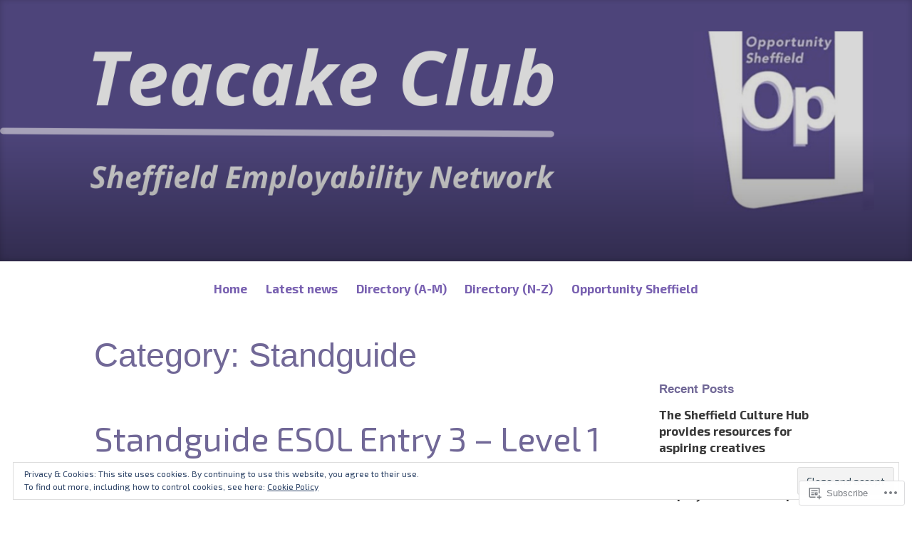

--- FILE ---
content_type: text/html; charset=UTF-8
request_url: https://teacakeclub.org/category/standguide/
body_size: 29490
content:
<!DOCTYPE html>
<html lang="en">
<head>
<meta charset="UTF-8">
<meta name="viewport" content="width=device-width, initial-scale=1">
<link rel="profile" href="http://gmpg.org/xfn/11">

<title>Standguide</title>
<script type="text/javascript">
  WebFontConfig = {"google":{"families":["Exo+2:r:latin,latin-ext","Exo+2:r,i,b,bi:latin,latin-ext"]},"api_url":"https:\/\/fonts-api.wp.com\/css"};
  (function() {
    var wf = document.createElement('script');
    wf.src = '/wp-content/plugins/custom-fonts/js/webfont.js';
    wf.type = 'text/javascript';
    wf.async = 'true';
    var s = document.getElementsByTagName('script')[0];
    s.parentNode.insertBefore(wf, s);
	})();
</script><style id="jetpack-custom-fonts-css">.wf-active code, .wf-active kbd, .wf-active pre, .wf-active samp{font-family:"Exo 2",sans-serif}.wf-active body{font-family:"Exo 2",sans-serif}.wf-active button, .wf-active input, .wf-active select{font-family:"Exo 2",sans-serif}.wf-active textarea{font-family:"Exo 2",sans-serif}.wf-active blockquote{font-family:"Exo 2",sans-serif}.wf-active code, .wf-active kbd, .wf-active pre, .wf-active tt, .wf-active var{font-family:"Exo 2",sans-serif}.wf-active .button, .wf-active .more-link, .wf-active button:not(.menu-toggle), .wf-active input[type="button"], .wf-active input[type="reset"], .wf-active input[type="submit"], .wf-active .posts-navigation .nav-links a, .wf-active #content #infinite-handle span button{font-family:"Exo 2",sans-serif}.wf-active input[type="email"], .wf-active input[type="password"], .wf-active input[type="search"], .wf-active input[type="text"], .wf-active input[type="url"], .wf-active textarea{font-family:"Exo 2",sans-serif}.wf-active .post-navigation{font-family:"Exo 2",sans-serif}.wf-active .main-navigation{font-family:"Exo 2",sans-serif}.wf-active .entry-content, .wf-active .entry-summary, .wf-active .page-content{font-family:"Exo 2",sans-serif}.wf-active .entry-content .subtitle{font-family:"Exo 2",sans-serif}.wf-active #comments{font-family:"Exo 2",sans-serif}.wf-active .comment-form label{font-family:"Exo 2",sans-serif}.wf-active .comment-form span.required{font-family:"Exo 2",sans-serif}.wf-active .widget_recent_entries span.post-date{font-family:"Exo 2",sans-serif}.wf-active .site-description{font-family:"Exo 2",sans-serif}.wf-active .site-posted-on time{font-family:"Exo 2",sans-serif}.wf-active .page-header:not(.page-header-light) .taxonomy-description{font-family:"Exo 2",sans-serif}.wf-active .light-text{font-family:"Exo 2",sans-serif}.wf-active .site-info{font-family:"Exo 2",sans-serif}.wf-active .sticky-label{font-family:"Exo 2",sans-serif}.wf-active .post-details, .wf-active .post-details a{font-family:"Exo 2",sans-serif}.wf-active .page-links{font-family:"Exo 2",sans-serif}.wf-active .post-edit-link{font-family:"Exo 2",sans-serif}.wf-active .post-author-card .author-description{font-family:"Exo 2",sans-serif}.wf-active #tinymce h1, .wf-active #tinymce h2, .wf-active #tinymce h3, .wf-active #tinymce h4, .wf-active #tinymce h5, .wf-active #tinymce h6, .wf-active .comment-content h1, .wf-active .comment-content h2, .wf-active .comment-content h3, .wf-active .comment-content h4, .wf-active .comment-content h5, .wf-active .comment-content h6, .wf-active .entry-content h1, .wf-active .entry-content h2, .wf-active .entry-content h3, .wf-active .entry-content h4, .wf-active .entry-content h5, .wf-active .entry-content h6, .wf-active .entry-summary h1, .wf-active .entry-summary h2, .wf-active .entry-summary h3, .wf-active .entry-summary h4, .wf-active .entry-summary h5, .wf-active .entry-summary h6, .wf-active .widget_text h1, .wf-active .widget_text h2, .wf-active .widget_text h3, .wf-active .widget_text h4, .wf-active .widget_text h5, .wf-active .widget_text h6{font-family:"Exo 2",sans-serif;font-style:normal;font-weight:400}.wf-active h1{font-style:normal;font-weight:400}.wf-active h2{font-style:normal;font-weight:400}.wf-active h3{font-style:normal;font-weight:400}.wf-active h4{font-style:normal;font-weight:400}.wf-active h5{font-style:normal;font-weight:400}.wf-active h6{font-style:normal;font-weight:400}.wf-active blockquote h1, .wf-active blockquote h2, .wf-active blockquote h3, .wf-active blockquote h4{font-family:"Exo 2",sans-serif;font-weight:400;font-style:normal}.wf-active div#jp-relatedposts h3.jp-relatedposts-headline em{font-family:"Exo 2",sans-serif;font-style:normal;font-weight:400}.wf-active .comment-reply-title, .wf-active .comments-title{font-family:"Exo 2",sans-serif;font-weight:400;font-style:normal}.wf-active .image-post-title{font-family:"Exo 2",sans-serif;font-weight:400;font-style:normal}.wf-active .page-header:not(.page-header-light) h1{font-style:normal;font-weight:400}.wf-active .entry-title{font-family:"Exo 2",sans-serif;font-style:normal;font-weight:400}.wf-active #post-cover-image .cover-meta .single-post-title{font-family:"Exo 2",sans-serif;font-style:normal;font-weight:400}.wf-active #hero-header .site-title{font-family:"Exo 2",sans-serif;font-style:normal;font-weight:400}.wf-active .site-header .site-title{font-style:normal;font-weight:400}.wf-active .site-header .site-description{font-style:normal;font-weight:400}</style>
<meta name='robots' content='max-image-preview:large' />

<!-- Async WordPress.com Remote Login -->
<script id="wpcom_remote_login_js">
var wpcom_remote_login_extra_auth = '';
function wpcom_remote_login_remove_dom_node_id( element_id ) {
	var dom_node = document.getElementById( element_id );
	if ( dom_node ) { dom_node.parentNode.removeChild( dom_node ); }
}
function wpcom_remote_login_remove_dom_node_classes( class_name ) {
	var dom_nodes = document.querySelectorAll( '.' + class_name );
	for ( var i = 0; i < dom_nodes.length; i++ ) {
		dom_nodes[ i ].parentNode.removeChild( dom_nodes[ i ] );
	}
}
function wpcom_remote_login_final_cleanup() {
	wpcom_remote_login_remove_dom_node_classes( "wpcom_remote_login_msg" );
	wpcom_remote_login_remove_dom_node_id( "wpcom_remote_login_key" );
	wpcom_remote_login_remove_dom_node_id( "wpcom_remote_login_validate" );
	wpcom_remote_login_remove_dom_node_id( "wpcom_remote_login_js" );
	wpcom_remote_login_remove_dom_node_id( "wpcom_request_access_iframe" );
	wpcom_remote_login_remove_dom_node_id( "wpcom_request_access_styles" );
}

// Watch for messages back from the remote login
window.addEventListener( "message", function( e ) {
	if ( e.origin === "https://r-login.wordpress.com" ) {
		var data = {};
		try {
			data = JSON.parse( e.data );
		} catch( e ) {
			wpcom_remote_login_final_cleanup();
			return;
		}

		if ( data.msg === 'LOGIN' ) {
			// Clean up the login check iframe
			wpcom_remote_login_remove_dom_node_id( "wpcom_remote_login_key" );

			var id_regex = new RegExp( /^[0-9]+$/ );
			var token_regex = new RegExp( /^.*|.*|.*$/ );
			if (
				token_regex.test( data.token )
				&& id_regex.test( data.wpcomid )
			) {
				// We have everything we need to ask for a login
				var script = document.createElement( "script" );
				script.setAttribute( "id", "wpcom_remote_login_validate" );
				script.src = '/remote-login.php?wpcom_remote_login=validate'
					+ '&wpcomid=' + data.wpcomid
					+ '&token=' + encodeURIComponent( data.token )
					+ '&host=' + window.location.protocol
					+ '//' + window.location.hostname
					+ '&postid=21720'
					+ '&is_singular=';
				document.body.appendChild( script );
			}

			return;
		}

		// Safari ITP, not logged in, so redirect
		if ( data.msg === 'LOGIN-REDIRECT' ) {
			window.location = 'https://wordpress.com/log-in?redirect_to=' + window.location.href;
			return;
		}

		// Safari ITP, storage access failed, remove the request
		if ( data.msg === 'LOGIN-REMOVE' ) {
			var css_zap = 'html { -webkit-transition: margin-top 1s; transition: margin-top 1s; } /* 9001 */ html { margin-top: 0 !important; } * html body { margin-top: 0 !important; } @media screen and ( max-width: 782px ) { html { margin-top: 0 !important; } * html body { margin-top: 0 !important; } }';
			var style_zap = document.createElement( 'style' );
			style_zap.type = 'text/css';
			style_zap.appendChild( document.createTextNode( css_zap ) );
			document.body.appendChild( style_zap );

			var e = document.getElementById( 'wpcom_request_access_iframe' );
			e.parentNode.removeChild( e );

			document.cookie = 'wordpress_com_login_access=denied; path=/; max-age=31536000';

			return;
		}

		// Safari ITP
		if ( data.msg === 'REQUEST_ACCESS' ) {
			console.log( 'request access: safari' );

			// Check ITP iframe enable/disable knob
			if ( wpcom_remote_login_extra_auth !== 'safari_itp_iframe' ) {
				return;
			}

			// If we are in a "private window" there is no ITP.
			var private_window = false;
			try {
				var opendb = window.openDatabase( null, null, null, null );
			} catch( e ) {
				private_window = true;
			}

			if ( private_window ) {
				console.log( 'private window' );
				return;
			}

			var iframe = document.createElement( 'iframe' );
			iframe.id = 'wpcom_request_access_iframe';
			iframe.setAttribute( 'scrolling', 'no' );
			iframe.setAttribute( 'sandbox', 'allow-storage-access-by-user-activation allow-scripts allow-same-origin allow-top-navigation-by-user-activation' );
			iframe.src = 'https://r-login.wordpress.com/remote-login.php?wpcom_remote_login=request_access&origin=' + encodeURIComponent( data.origin ) + '&wpcomid=' + encodeURIComponent( data.wpcomid );

			var css = 'html { -webkit-transition: margin-top 1s; transition: margin-top 1s; } /* 9001 */ html { margin-top: 46px !important; } * html body { margin-top: 46px !important; } @media screen and ( max-width: 660px ) { html { margin-top: 71px !important; } * html body { margin-top: 71px !important; } #wpcom_request_access_iframe { display: block; height: 71px !important; } } #wpcom_request_access_iframe { border: 0px; height: 46px; position: fixed; top: 0; left: 0; width: 100%; min-width: 100%; z-index: 99999; background: #23282d; } ';

			var style = document.createElement( 'style' );
			style.type = 'text/css';
			style.id = 'wpcom_request_access_styles';
			style.appendChild( document.createTextNode( css ) );
			document.body.appendChild( style );

			document.body.appendChild( iframe );
		}

		if ( data.msg === 'DONE' ) {
			wpcom_remote_login_final_cleanup();
		}
	}
}, false );

// Inject the remote login iframe after the page has had a chance to load
// more critical resources
window.addEventListener( "DOMContentLoaded", function( e ) {
	var iframe = document.createElement( "iframe" );
	iframe.style.display = "none";
	iframe.setAttribute( "scrolling", "no" );
	iframe.setAttribute( "id", "wpcom_remote_login_key" );
	iframe.src = "https://r-login.wordpress.com/remote-login.php"
		+ "?wpcom_remote_login=key"
		+ "&origin=aHR0cHM6Ly90ZWFjYWtlY2x1Yi5vcmc%3D"
		+ "&wpcomid=153113355"
		+ "&time=" + Math.floor( Date.now() / 1000 );
	document.body.appendChild( iframe );
}, false );
</script>
<link rel='dns-prefetch' href='//s0.wp.com' />
<link rel="alternate" type="application/rss+xml" title=" &raquo; Feed" href="https://teacakeclub.org/feed/" />
<link rel="alternate" type="application/rss+xml" title=" &raquo; Comments Feed" href="https://teacakeclub.org/comments/feed/" />
<link rel="alternate" type="application/rss+xml" title=" &raquo; Standguide Category Feed" href="https://teacakeclub.org/category/standguide/feed/" />
	<script type="text/javascript">
		/* <![CDATA[ */
		function addLoadEvent(func) {
			var oldonload = window.onload;
			if (typeof window.onload != 'function') {
				window.onload = func;
			} else {
				window.onload = function () {
					oldonload();
					func();
				}
			}
		}
		/* ]]> */
	</script>
	<style id='wp-emoji-styles-inline-css'>

	img.wp-smiley, img.emoji {
		display: inline !important;
		border: none !important;
		box-shadow: none !important;
		height: 1em !important;
		width: 1em !important;
		margin: 0 0.07em !important;
		vertical-align: -0.1em !important;
		background: none !important;
		padding: 0 !important;
	}
/*# sourceURL=wp-emoji-styles-inline-css */
</style>
<link crossorigin='anonymous' rel='stylesheet' id='all-css-2-1' href='/wp-content/plugins/gutenberg-core/v22.2.0/build/styles/block-library/style.css?m=1764855221i&cssminify=yes' type='text/css' media='all' />
<style id='wp-block-library-inline-css'>
.has-text-align-justify {
	text-align:justify;
}
.has-text-align-justify{text-align:justify;}

/*# sourceURL=wp-block-library-inline-css */
</style><style id='wp-block-paragraph-inline-css'>
.is-small-text{font-size:.875em}.is-regular-text{font-size:1em}.is-large-text{font-size:2.25em}.is-larger-text{font-size:3em}.has-drop-cap:not(:focus):first-letter{float:left;font-size:8.4em;font-style:normal;font-weight:100;line-height:.68;margin:.05em .1em 0 0;text-transform:uppercase}body.rtl .has-drop-cap:not(:focus):first-letter{float:none;margin-left:.1em}p.has-drop-cap.has-background{overflow:hidden}:root :where(p.has-background){padding:1.25em 2.375em}:where(p.has-text-color:not(.has-link-color)) a{color:inherit}p.has-text-align-left[style*="writing-mode:vertical-lr"],p.has-text-align-right[style*="writing-mode:vertical-rl"]{rotate:180deg}
/*# sourceURL=/wp-content/plugins/gutenberg-core/v22.2.0/build/styles/block-library/paragraph/style.css */
</style>
<style id='wp-block-separator-inline-css'>
@charset "UTF-8";.wp-block-separator{border:none;border-top:2px solid}:root :where(.wp-block-separator.is-style-dots){height:auto;line-height:1;text-align:center}:root :where(.wp-block-separator.is-style-dots):before{color:currentColor;content:"···";font-family:serif;font-size:1.5em;letter-spacing:2em;padding-left:2em}.wp-block-separator.is-style-dots{background:none!important;border:none!important}
/*# sourceURL=/wp-content/plugins/gutenberg-core/v22.2.0/build/styles/block-library/separator/style.css */
</style>
<style id='wp-block-separator-theme-inline-css'>
.wp-block-separator.has-css-opacity{opacity:.4}.wp-block-separator{border:none;border-bottom:2px solid;margin-left:auto;margin-right:auto}.wp-block-separator.has-alpha-channel-opacity{opacity:1}.wp-block-separator:not(.is-style-wide):not(.is-style-dots){width:100px}.wp-block-separator.has-background:not(.is-style-dots){border-bottom:none;height:1px}.wp-block-separator.has-background:not(.is-style-wide):not(.is-style-dots){height:2px}
/*# sourceURL=/wp-content/plugins/gutenberg-core/v22.2.0/build/styles/block-library/separator/theme.css */
</style>
<style id='wp-block-file-inline-css'>
.wp-block-file{box-sizing:border-box}.wp-block-file:not(.wp-element-button){font-size:.8em}.wp-block-file.aligncenter{text-align:center}.wp-block-file.alignright{text-align:right}.wp-block-file *+.wp-block-file__button{margin-left:.75em}:where(.wp-block-file){margin-bottom:1.5em}.wp-block-file__embed{margin-bottom:1em}:where(.wp-block-file__button){border-radius:2em;display:inline-block;padding:.5em 1em}:where(.wp-block-file__button):where(a):active,:where(.wp-block-file__button):where(a):focus,:where(.wp-block-file__button):where(a):hover,:where(.wp-block-file__button):where(a):visited{box-shadow:none;color:#fff;opacity:.85;text-decoration:none}
/*# sourceURL=/wp-content/plugins/gutenberg-core/v22.2.0/build/styles/block-library/file/style.css */
</style>
<style id='wp-block-image-inline-css'>
.wp-block-image>a,.wp-block-image>figure>a{display:inline-block}.wp-block-image img{box-sizing:border-box;height:auto;max-width:100%;vertical-align:bottom}@media not (prefers-reduced-motion){.wp-block-image img.hide{visibility:hidden}.wp-block-image img.show{animation:show-content-image .4s}}.wp-block-image[style*=border-radius] img,.wp-block-image[style*=border-radius]>a{border-radius:inherit}.wp-block-image.has-custom-border img{box-sizing:border-box}.wp-block-image.aligncenter{text-align:center}.wp-block-image.alignfull>a,.wp-block-image.alignwide>a{width:100%}.wp-block-image.alignfull img,.wp-block-image.alignwide img{height:auto;width:100%}.wp-block-image .aligncenter,.wp-block-image .alignleft,.wp-block-image .alignright,.wp-block-image.aligncenter,.wp-block-image.alignleft,.wp-block-image.alignright{display:table}.wp-block-image .aligncenter>figcaption,.wp-block-image .alignleft>figcaption,.wp-block-image .alignright>figcaption,.wp-block-image.aligncenter>figcaption,.wp-block-image.alignleft>figcaption,.wp-block-image.alignright>figcaption{caption-side:bottom;display:table-caption}.wp-block-image .alignleft{float:left;margin:.5em 1em .5em 0}.wp-block-image .alignright{float:right;margin:.5em 0 .5em 1em}.wp-block-image .aligncenter{margin-left:auto;margin-right:auto}.wp-block-image :where(figcaption){margin-bottom:1em;margin-top:.5em}.wp-block-image.is-style-circle-mask img{border-radius:9999px}@supports ((-webkit-mask-image:none) or (mask-image:none)) or (-webkit-mask-image:none){.wp-block-image.is-style-circle-mask img{border-radius:0;-webkit-mask-image:url('data:image/svg+xml;utf8,<svg viewBox="0 0 100 100" xmlns="http://www.w3.org/2000/svg"><circle cx="50" cy="50" r="50"/></svg>');mask-image:url('data:image/svg+xml;utf8,<svg viewBox="0 0 100 100" xmlns="http://www.w3.org/2000/svg"><circle cx="50" cy="50" r="50"/></svg>');mask-mode:alpha;-webkit-mask-position:center;mask-position:center;-webkit-mask-repeat:no-repeat;mask-repeat:no-repeat;-webkit-mask-size:contain;mask-size:contain}}:root :where(.wp-block-image.is-style-rounded img,.wp-block-image .is-style-rounded img){border-radius:9999px}.wp-block-image figure{margin:0}.wp-lightbox-container{display:flex;flex-direction:column;position:relative}.wp-lightbox-container img{cursor:zoom-in}.wp-lightbox-container img:hover+button{opacity:1}.wp-lightbox-container button{align-items:center;backdrop-filter:blur(16px) saturate(180%);background-color:#5a5a5a40;border:none;border-radius:4px;cursor:zoom-in;display:flex;height:20px;justify-content:center;opacity:0;padding:0;position:absolute;right:16px;text-align:center;top:16px;width:20px;z-index:100}@media not (prefers-reduced-motion){.wp-lightbox-container button{transition:opacity .2s ease}}.wp-lightbox-container button:focus-visible{outline:3px auto #5a5a5a40;outline:3px auto -webkit-focus-ring-color;outline-offset:3px}.wp-lightbox-container button:hover{cursor:pointer;opacity:1}.wp-lightbox-container button:focus{opacity:1}.wp-lightbox-container button:focus,.wp-lightbox-container button:hover,.wp-lightbox-container button:not(:hover):not(:active):not(.has-background){background-color:#5a5a5a40;border:none}.wp-lightbox-overlay{box-sizing:border-box;cursor:zoom-out;height:100vh;left:0;overflow:hidden;position:fixed;top:0;visibility:hidden;width:100%;z-index:100000}.wp-lightbox-overlay .close-button{align-items:center;cursor:pointer;display:flex;justify-content:center;min-height:40px;min-width:40px;padding:0;position:absolute;right:calc(env(safe-area-inset-right) + 16px);top:calc(env(safe-area-inset-top) + 16px);z-index:5000000}.wp-lightbox-overlay .close-button:focus,.wp-lightbox-overlay .close-button:hover,.wp-lightbox-overlay .close-button:not(:hover):not(:active):not(.has-background){background:none;border:none}.wp-lightbox-overlay .lightbox-image-container{height:var(--wp--lightbox-container-height);left:50%;overflow:hidden;position:absolute;top:50%;transform:translate(-50%,-50%);transform-origin:top left;width:var(--wp--lightbox-container-width);z-index:9999999999}.wp-lightbox-overlay .wp-block-image{align-items:center;box-sizing:border-box;display:flex;height:100%;justify-content:center;margin:0;position:relative;transform-origin:0 0;width:100%;z-index:3000000}.wp-lightbox-overlay .wp-block-image img{height:var(--wp--lightbox-image-height);min-height:var(--wp--lightbox-image-height);min-width:var(--wp--lightbox-image-width);width:var(--wp--lightbox-image-width)}.wp-lightbox-overlay .wp-block-image figcaption{display:none}.wp-lightbox-overlay button{background:none;border:none}.wp-lightbox-overlay .scrim{background-color:#fff;height:100%;opacity:.9;position:absolute;width:100%;z-index:2000000}.wp-lightbox-overlay.active{visibility:visible}@media not (prefers-reduced-motion){.wp-lightbox-overlay.active{animation:turn-on-visibility .25s both}.wp-lightbox-overlay.active img{animation:turn-on-visibility .35s both}.wp-lightbox-overlay.show-closing-animation:not(.active){animation:turn-off-visibility .35s both}.wp-lightbox-overlay.show-closing-animation:not(.active) img{animation:turn-off-visibility .25s both}.wp-lightbox-overlay.zoom.active{animation:none;opacity:1;visibility:visible}.wp-lightbox-overlay.zoom.active .lightbox-image-container{animation:lightbox-zoom-in .4s}.wp-lightbox-overlay.zoom.active .lightbox-image-container img{animation:none}.wp-lightbox-overlay.zoom.active .scrim{animation:turn-on-visibility .4s forwards}.wp-lightbox-overlay.zoom.show-closing-animation:not(.active){animation:none}.wp-lightbox-overlay.zoom.show-closing-animation:not(.active) .lightbox-image-container{animation:lightbox-zoom-out .4s}.wp-lightbox-overlay.zoom.show-closing-animation:not(.active) .lightbox-image-container img{animation:none}.wp-lightbox-overlay.zoom.show-closing-animation:not(.active) .scrim{animation:turn-off-visibility .4s forwards}}@keyframes show-content-image{0%{visibility:hidden}99%{visibility:hidden}to{visibility:visible}}@keyframes turn-on-visibility{0%{opacity:0}to{opacity:1}}@keyframes turn-off-visibility{0%{opacity:1;visibility:visible}99%{opacity:0;visibility:visible}to{opacity:0;visibility:hidden}}@keyframes lightbox-zoom-in{0%{transform:translate(calc((-100vw + var(--wp--lightbox-scrollbar-width))/2 + var(--wp--lightbox-initial-left-position)),calc(-50vh + var(--wp--lightbox-initial-top-position))) scale(var(--wp--lightbox-scale))}to{transform:translate(-50%,-50%) scale(1)}}@keyframes lightbox-zoom-out{0%{transform:translate(-50%,-50%) scale(1);visibility:visible}99%{visibility:visible}to{transform:translate(calc((-100vw + var(--wp--lightbox-scrollbar-width))/2 + var(--wp--lightbox-initial-left-position)),calc(-50vh + var(--wp--lightbox-initial-top-position))) scale(var(--wp--lightbox-scale));visibility:hidden}}
/*# sourceURL=/wp-content/plugins/gutenberg-core/v22.2.0/build/styles/block-library/image/style.css */
</style>
<style id='wp-block-image-theme-inline-css'>
:root :where(.wp-block-image figcaption){color:#555;font-size:13px;text-align:center}.is-dark-theme :root :where(.wp-block-image figcaption){color:#ffffffa6}.wp-block-image{margin:0 0 1em}
/*# sourceURL=/wp-content/plugins/gutenberg-core/v22.2.0/build/styles/block-library/image/theme.css */
</style>
<style id='wp-block-list-inline-css'>
ol,ul{box-sizing:border-box}:root :where(.wp-block-list.has-background){padding:1.25em 2.375em}
/*# sourceURL=/wp-content/plugins/gutenberg-core/v22.2.0/build/styles/block-library/list/style.css */
</style>
<style id='global-styles-inline-css'>
:root{--wp--preset--aspect-ratio--square: 1;--wp--preset--aspect-ratio--4-3: 4/3;--wp--preset--aspect-ratio--3-4: 3/4;--wp--preset--aspect-ratio--3-2: 3/2;--wp--preset--aspect-ratio--2-3: 2/3;--wp--preset--aspect-ratio--16-9: 16/9;--wp--preset--aspect-ratio--9-16: 9/16;--wp--preset--color--black: #000000;--wp--preset--color--cyan-bluish-gray: #abb8c3;--wp--preset--color--white: #fff;--wp--preset--color--pale-pink: #f78da7;--wp--preset--color--vivid-red: #cf2e2e;--wp--preset--color--luminous-vivid-orange: #ff6900;--wp--preset--color--luminous-vivid-amber: #fcb900;--wp--preset--color--light-green-cyan: #7bdcb5;--wp--preset--color--vivid-green-cyan: #00d084;--wp--preset--color--pale-cyan-blue: #8ed1fc;--wp--preset--color--vivid-cyan-blue: #0693e3;--wp--preset--color--vivid-purple: #9b51e0;--wp--preset--color--medium-blue: #0087be;--wp--preset--color--bright-blue: #00aadc;--wp--preset--color--dark-gray: #4d4d4b;--wp--preset--color--light-gray: #b3b3b1;--wp--preset--gradient--vivid-cyan-blue-to-vivid-purple: linear-gradient(135deg,rgb(6,147,227) 0%,rgb(155,81,224) 100%);--wp--preset--gradient--light-green-cyan-to-vivid-green-cyan: linear-gradient(135deg,rgb(122,220,180) 0%,rgb(0,208,130) 100%);--wp--preset--gradient--luminous-vivid-amber-to-luminous-vivid-orange: linear-gradient(135deg,rgb(252,185,0) 0%,rgb(255,105,0) 100%);--wp--preset--gradient--luminous-vivid-orange-to-vivid-red: linear-gradient(135deg,rgb(255,105,0) 0%,rgb(207,46,46) 100%);--wp--preset--gradient--very-light-gray-to-cyan-bluish-gray: linear-gradient(135deg,rgb(238,238,238) 0%,rgb(169,184,195) 100%);--wp--preset--gradient--cool-to-warm-spectrum: linear-gradient(135deg,rgb(74,234,220) 0%,rgb(151,120,209) 20%,rgb(207,42,186) 40%,rgb(238,44,130) 60%,rgb(251,105,98) 80%,rgb(254,248,76) 100%);--wp--preset--gradient--blush-light-purple: linear-gradient(135deg,rgb(255,206,236) 0%,rgb(152,150,240) 100%);--wp--preset--gradient--blush-bordeaux: linear-gradient(135deg,rgb(254,205,165) 0%,rgb(254,45,45) 50%,rgb(107,0,62) 100%);--wp--preset--gradient--luminous-dusk: linear-gradient(135deg,rgb(255,203,112) 0%,rgb(199,81,192) 50%,rgb(65,88,208) 100%);--wp--preset--gradient--pale-ocean: linear-gradient(135deg,rgb(255,245,203) 0%,rgb(182,227,212) 50%,rgb(51,167,181) 100%);--wp--preset--gradient--electric-grass: linear-gradient(135deg,rgb(202,248,128) 0%,rgb(113,206,126) 100%);--wp--preset--gradient--midnight: linear-gradient(135deg,rgb(2,3,129) 0%,rgb(40,116,252) 100%);--wp--preset--font-size--small: 13px;--wp--preset--font-size--medium: 20px;--wp--preset--font-size--large: 36px;--wp--preset--font-size--x-large: 42px;--wp--preset--font-family--albert-sans: 'Albert Sans', sans-serif;--wp--preset--font-family--alegreya: Alegreya, serif;--wp--preset--font-family--arvo: Arvo, serif;--wp--preset--font-family--bodoni-moda: 'Bodoni Moda', serif;--wp--preset--font-family--bricolage-grotesque: 'Bricolage Grotesque', sans-serif;--wp--preset--font-family--cabin: Cabin, sans-serif;--wp--preset--font-family--chivo: Chivo, sans-serif;--wp--preset--font-family--commissioner: Commissioner, sans-serif;--wp--preset--font-family--cormorant: Cormorant, serif;--wp--preset--font-family--courier-prime: 'Courier Prime', monospace;--wp--preset--font-family--crimson-pro: 'Crimson Pro', serif;--wp--preset--font-family--dm-mono: 'DM Mono', monospace;--wp--preset--font-family--dm-sans: 'DM Sans', sans-serif;--wp--preset--font-family--dm-serif-display: 'DM Serif Display', serif;--wp--preset--font-family--domine: Domine, serif;--wp--preset--font-family--eb-garamond: 'EB Garamond', serif;--wp--preset--font-family--epilogue: Epilogue, sans-serif;--wp--preset--font-family--fahkwang: Fahkwang, sans-serif;--wp--preset--font-family--figtree: Figtree, sans-serif;--wp--preset--font-family--fira-sans: 'Fira Sans', sans-serif;--wp--preset--font-family--fjalla-one: 'Fjalla One', sans-serif;--wp--preset--font-family--fraunces: Fraunces, serif;--wp--preset--font-family--gabarito: Gabarito, system-ui;--wp--preset--font-family--ibm-plex-mono: 'IBM Plex Mono', monospace;--wp--preset--font-family--ibm-plex-sans: 'IBM Plex Sans', sans-serif;--wp--preset--font-family--ibarra-real-nova: 'Ibarra Real Nova', serif;--wp--preset--font-family--instrument-serif: 'Instrument Serif', serif;--wp--preset--font-family--inter: Inter, sans-serif;--wp--preset--font-family--josefin-sans: 'Josefin Sans', sans-serif;--wp--preset--font-family--jost: Jost, sans-serif;--wp--preset--font-family--libre-baskerville: 'Libre Baskerville', serif;--wp--preset--font-family--libre-franklin: 'Libre Franklin', sans-serif;--wp--preset--font-family--literata: Literata, serif;--wp--preset--font-family--lora: Lora, serif;--wp--preset--font-family--merriweather: Merriweather, serif;--wp--preset--font-family--montserrat: Montserrat, sans-serif;--wp--preset--font-family--newsreader: Newsreader, serif;--wp--preset--font-family--noto-sans-mono: 'Noto Sans Mono', sans-serif;--wp--preset--font-family--nunito: Nunito, sans-serif;--wp--preset--font-family--open-sans: 'Open Sans', sans-serif;--wp--preset--font-family--overpass: Overpass, sans-serif;--wp--preset--font-family--pt-serif: 'PT Serif', serif;--wp--preset--font-family--petrona: Petrona, serif;--wp--preset--font-family--piazzolla: Piazzolla, serif;--wp--preset--font-family--playfair-display: 'Playfair Display', serif;--wp--preset--font-family--plus-jakarta-sans: 'Plus Jakarta Sans', sans-serif;--wp--preset--font-family--poppins: Poppins, sans-serif;--wp--preset--font-family--raleway: Raleway, sans-serif;--wp--preset--font-family--roboto: Roboto, sans-serif;--wp--preset--font-family--roboto-slab: 'Roboto Slab', serif;--wp--preset--font-family--rubik: Rubik, sans-serif;--wp--preset--font-family--rufina: Rufina, serif;--wp--preset--font-family--sora: Sora, sans-serif;--wp--preset--font-family--source-sans-3: 'Source Sans 3', sans-serif;--wp--preset--font-family--source-serif-4: 'Source Serif 4', serif;--wp--preset--font-family--space-mono: 'Space Mono', monospace;--wp--preset--font-family--syne: Syne, sans-serif;--wp--preset--font-family--texturina: Texturina, serif;--wp--preset--font-family--urbanist: Urbanist, sans-serif;--wp--preset--font-family--work-sans: 'Work Sans', sans-serif;--wp--preset--spacing--20: 0.44rem;--wp--preset--spacing--30: 0.67rem;--wp--preset--spacing--40: 1rem;--wp--preset--spacing--50: 1.5rem;--wp--preset--spacing--60: 2.25rem;--wp--preset--spacing--70: 3.38rem;--wp--preset--spacing--80: 5.06rem;--wp--preset--shadow--natural: 6px 6px 9px rgba(0, 0, 0, 0.2);--wp--preset--shadow--deep: 12px 12px 50px rgba(0, 0, 0, 0.4);--wp--preset--shadow--sharp: 6px 6px 0px rgba(0, 0, 0, 0.2);--wp--preset--shadow--outlined: 6px 6px 0px -3px rgb(255, 255, 255), 6px 6px rgb(0, 0, 0);--wp--preset--shadow--crisp: 6px 6px 0px rgb(0, 0, 0);}:where(.is-layout-flex){gap: 0.5em;}:where(.is-layout-grid){gap: 0.5em;}body .is-layout-flex{display: flex;}.is-layout-flex{flex-wrap: wrap;align-items: center;}.is-layout-flex > :is(*, div){margin: 0;}body .is-layout-grid{display: grid;}.is-layout-grid > :is(*, div){margin: 0;}:where(.wp-block-columns.is-layout-flex){gap: 2em;}:where(.wp-block-columns.is-layout-grid){gap: 2em;}:where(.wp-block-post-template.is-layout-flex){gap: 1.25em;}:where(.wp-block-post-template.is-layout-grid){gap: 1.25em;}.has-black-color{color: var(--wp--preset--color--black) !important;}.has-cyan-bluish-gray-color{color: var(--wp--preset--color--cyan-bluish-gray) !important;}.has-white-color{color: var(--wp--preset--color--white) !important;}.has-pale-pink-color{color: var(--wp--preset--color--pale-pink) !important;}.has-vivid-red-color{color: var(--wp--preset--color--vivid-red) !important;}.has-luminous-vivid-orange-color{color: var(--wp--preset--color--luminous-vivid-orange) !important;}.has-luminous-vivid-amber-color{color: var(--wp--preset--color--luminous-vivid-amber) !important;}.has-light-green-cyan-color{color: var(--wp--preset--color--light-green-cyan) !important;}.has-vivid-green-cyan-color{color: var(--wp--preset--color--vivid-green-cyan) !important;}.has-pale-cyan-blue-color{color: var(--wp--preset--color--pale-cyan-blue) !important;}.has-vivid-cyan-blue-color{color: var(--wp--preset--color--vivid-cyan-blue) !important;}.has-vivid-purple-color{color: var(--wp--preset--color--vivid-purple) !important;}.has-black-background-color{background-color: var(--wp--preset--color--black) !important;}.has-cyan-bluish-gray-background-color{background-color: var(--wp--preset--color--cyan-bluish-gray) !important;}.has-white-background-color{background-color: var(--wp--preset--color--white) !important;}.has-pale-pink-background-color{background-color: var(--wp--preset--color--pale-pink) !important;}.has-vivid-red-background-color{background-color: var(--wp--preset--color--vivid-red) !important;}.has-luminous-vivid-orange-background-color{background-color: var(--wp--preset--color--luminous-vivid-orange) !important;}.has-luminous-vivid-amber-background-color{background-color: var(--wp--preset--color--luminous-vivid-amber) !important;}.has-light-green-cyan-background-color{background-color: var(--wp--preset--color--light-green-cyan) !important;}.has-vivid-green-cyan-background-color{background-color: var(--wp--preset--color--vivid-green-cyan) !important;}.has-pale-cyan-blue-background-color{background-color: var(--wp--preset--color--pale-cyan-blue) !important;}.has-vivid-cyan-blue-background-color{background-color: var(--wp--preset--color--vivid-cyan-blue) !important;}.has-vivid-purple-background-color{background-color: var(--wp--preset--color--vivid-purple) !important;}.has-black-border-color{border-color: var(--wp--preset--color--black) !important;}.has-cyan-bluish-gray-border-color{border-color: var(--wp--preset--color--cyan-bluish-gray) !important;}.has-white-border-color{border-color: var(--wp--preset--color--white) !important;}.has-pale-pink-border-color{border-color: var(--wp--preset--color--pale-pink) !important;}.has-vivid-red-border-color{border-color: var(--wp--preset--color--vivid-red) !important;}.has-luminous-vivid-orange-border-color{border-color: var(--wp--preset--color--luminous-vivid-orange) !important;}.has-luminous-vivid-amber-border-color{border-color: var(--wp--preset--color--luminous-vivid-amber) !important;}.has-light-green-cyan-border-color{border-color: var(--wp--preset--color--light-green-cyan) !important;}.has-vivid-green-cyan-border-color{border-color: var(--wp--preset--color--vivid-green-cyan) !important;}.has-pale-cyan-blue-border-color{border-color: var(--wp--preset--color--pale-cyan-blue) !important;}.has-vivid-cyan-blue-border-color{border-color: var(--wp--preset--color--vivid-cyan-blue) !important;}.has-vivid-purple-border-color{border-color: var(--wp--preset--color--vivid-purple) !important;}.has-vivid-cyan-blue-to-vivid-purple-gradient-background{background: var(--wp--preset--gradient--vivid-cyan-blue-to-vivid-purple) !important;}.has-light-green-cyan-to-vivid-green-cyan-gradient-background{background: var(--wp--preset--gradient--light-green-cyan-to-vivid-green-cyan) !important;}.has-luminous-vivid-amber-to-luminous-vivid-orange-gradient-background{background: var(--wp--preset--gradient--luminous-vivid-amber-to-luminous-vivid-orange) !important;}.has-luminous-vivid-orange-to-vivid-red-gradient-background{background: var(--wp--preset--gradient--luminous-vivid-orange-to-vivid-red) !important;}.has-very-light-gray-to-cyan-bluish-gray-gradient-background{background: var(--wp--preset--gradient--very-light-gray-to-cyan-bluish-gray) !important;}.has-cool-to-warm-spectrum-gradient-background{background: var(--wp--preset--gradient--cool-to-warm-spectrum) !important;}.has-blush-light-purple-gradient-background{background: var(--wp--preset--gradient--blush-light-purple) !important;}.has-blush-bordeaux-gradient-background{background: var(--wp--preset--gradient--blush-bordeaux) !important;}.has-luminous-dusk-gradient-background{background: var(--wp--preset--gradient--luminous-dusk) !important;}.has-pale-ocean-gradient-background{background: var(--wp--preset--gradient--pale-ocean) !important;}.has-electric-grass-gradient-background{background: var(--wp--preset--gradient--electric-grass) !important;}.has-midnight-gradient-background{background: var(--wp--preset--gradient--midnight) !important;}.has-small-font-size{font-size: var(--wp--preset--font-size--small) !important;}.has-medium-font-size{font-size: var(--wp--preset--font-size--medium) !important;}.has-large-font-size{font-size: var(--wp--preset--font-size--large) !important;}.has-x-large-font-size{font-size: var(--wp--preset--font-size--x-large) !important;}.has-albert-sans-font-family{font-family: var(--wp--preset--font-family--albert-sans) !important;}.has-alegreya-font-family{font-family: var(--wp--preset--font-family--alegreya) !important;}.has-arvo-font-family{font-family: var(--wp--preset--font-family--arvo) !important;}.has-bodoni-moda-font-family{font-family: var(--wp--preset--font-family--bodoni-moda) !important;}.has-bricolage-grotesque-font-family{font-family: var(--wp--preset--font-family--bricolage-grotesque) !important;}.has-cabin-font-family{font-family: var(--wp--preset--font-family--cabin) !important;}.has-chivo-font-family{font-family: var(--wp--preset--font-family--chivo) !important;}.has-commissioner-font-family{font-family: var(--wp--preset--font-family--commissioner) !important;}.has-cormorant-font-family{font-family: var(--wp--preset--font-family--cormorant) !important;}.has-courier-prime-font-family{font-family: var(--wp--preset--font-family--courier-prime) !important;}.has-crimson-pro-font-family{font-family: var(--wp--preset--font-family--crimson-pro) !important;}.has-dm-mono-font-family{font-family: var(--wp--preset--font-family--dm-mono) !important;}.has-dm-sans-font-family{font-family: var(--wp--preset--font-family--dm-sans) !important;}.has-dm-serif-display-font-family{font-family: var(--wp--preset--font-family--dm-serif-display) !important;}.has-domine-font-family{font-family: var(--wp--preset--font-family--domine) !important;}.has-eb-garamond-font-family{font-family: var(--wp--preset--font-family--eb-garamond) !important;}.has-epilogue-font-family{font-family: var(--wp--preset--font-family--epilogue) !important;}.has-fahkwang-font-family{font-family: var(--wp--preset--font-family--fahkwang) !important;}.has-figtree-font-family{font-family: var(--wp--preset--font-family--figtree) !important;}.has-fira-sans-font-family{font-family: var(--wp--preset--font-family--fira-sans) !important;}.has-fjalla-one-font-family{font-family: var(--wp--preset--font-family--fjalla-one) !important;}.has-fraunces-font-family{font-family: var(--wp--preset--font-family--fraunces) !important;}.has-gabarito-font-family{font-family: var(--wp--preset--font-family--gabarito) !important;}.has-ibm-plex-mono-font-family{font-family: var(--wp--preset--font-family--ibm-plex-mono) !important;}.has-ibm-plex-sans-font-family{font-family: var(--wp--preset--font-family--ibm-plex-sans) !important;}.has-ibarra-real-nova-font-family{font-family: var(--wp--preset--font-family--ibarra-real-nova) !important;}.has-instrument-serif-font-family{font-family: var(--wp--preset--font-family--instrument-serif) !important;}.has-inter-font-family{font-family: var(--wp--preset--font-family--inter) !important;}.has-josefin-sans-font-family{font-family: var(--wp--preset--font-family--josefin-sans) !important;}.has-jost-font-family{font-family: var(--wp--preset--font-family--jost) !important;}.has-libre-baskerville-font-family{font-family: var(--wp--preset--font-family--libre-baskerville) !important;}.has-libre-franklin-font-family{font-family: var(--wp--preset--font-family--libre-franklin) !important;}.has-literata-font-family{font-family: var(--wp--preset--font-family--literata) !important;}.has-lora-font-family{font-family: var(--wp--preset--font-family--lora) !important;}.has-merriweather-font-family{font-family: var(--wp--preset--font-family--merriweather) !important;}.has-montserrat-font-family{font-family: var(--wp--preset--font-family--montserrat) !important;}.has-newsreader-font-family{font-family: var(--wp--preset--font-family--newsreader) !important;}.has-noto-sans-mono-font-family{font-family: var(--wp--preset--font-family--noto-sans-mono) !important;}.has-nunito-font-family{font-family: var(--wp--preset--font-family--nunito) !important;}.has-open-sans-font-family{font-family: var(--wp--preset--font-family--open-sans) !important;}.has-overpass-font-family{font-family: var(--wp--preset--font-family--overpass) !important;}.has-pt-serif-font-family{font-family: var(--wp--preset--font-family--pt-serif) !important;}.has-petrona-font-family{font-family: var(--wp--preset--font-family--petrona) !important;}.has-piazzolla-font-family{font-family: var(--wp--preset--font-family--piazzolla) !important;}.has-playfair-display-font-family{font-family: var(--wp--preset--font-family--playfair-display) !important;}.has-plus-jakarta-sans-font-family{font-family: var(--wp--preset--font-family--plus-jakarta-sans) !important;}.has-poppins-font-family{font-family: var(--wp--preset--font-family--poppins) !important;}.has-raleway-font-family{font-family: var(--wp--preset--font-family--raleway) !important;}.has-roboto-font-family{font-family: var(--wp--preset--font-family--roboto) !important;}.has-roboto-slab-font-family{font-family: var(--wp--preset--font-family--roboto-slab) !important;}.has-rubik-font-family{font-family: var(--wp--preset--font-family--rubik) !important;}.has-rufina-font-family{font-family: var(--wp--preset--font-family--rufina) !important;}.has-sora-font-family{font-family: var(--wp--preset--font-family--sora) !important;}.has-source-sans-3-font-family{font-family: var(--wp--preset--font-family--source-sans-3) !important;}.has-source-serif-4-font-family{font-family: var(--wp--preset--font-family--source-serif-4) !important;}.has-space-mono-font-family{font-family: var(--wp--preset--font-family--space-mono) !important;}.has-syne-font-family{font-family: var(--wp--preset--font-family--syne) !important;}.has-texturina-font-family{font-family: var(--wp--preset--font-family--texturina) !important;}.has-urbanist-font-family{font-family: var(--wp--preset--font-family--urbanist) !important;}.has-work-sans-font-family{font-family: var(--wp--preset--font-family--work-sans) !important;}
/*# sourceURL=global-styles-inline-css */
</style>

<style id='classic-theme-styles-inline-css'>
/*! This file is auto-generated */
.wp-block-button__link{color:#fff;background-color:#32373c;border-radius:9999px;box-shadow:none;text-decoration:none;padding:calc(.667em + 2px) calc(1.333em + 2px);font-size:1.125em}.wp-block-file__button{background:#32373c;color:#fff;text-decoration:none}
/*# sourceURL=/wp-includes/css/classic-themes.min.css */
</style>
<link crossorigin='anonymous' rel='stylesheet' id='all-css-4-1' href='/_static/??-eJydkNFqAkEMRX+o2bDbFX0pforszgaNTmbCZLbSvzerpS0oIn0JSbjnXhI8K4ScKqWKGuc9J8OQx5jDybBr2k3TgrFoJCj02fQ4sdUfBVj9itQEszf8YyQz/HoV8r3oUBeF0MQDRRKXPcPO6gyMoxYyA6/Cs0A9OGjPuCNVHcLpe0bJOeGOU8A9JSrshD1u70xvWajziJwmUvKSKvgc2Q5UoMPHx78AOoK3B/6HXs65RsP1S4vFVj7a9eq92/Trtj9eAKZUrnM=&cssminify=yes' type='text/css' media='all' />
<style id='independent-publisher-2-style-inline-css'>
#hero-header { background: url("https://teacakeclub.org/wp-content/uploads/2022/03/teacake-club-website-banner-2022-1.png") no-repeat center; background-size: cover; background-attachment: scroll; }
.post-tags, .tags-links, .byline { clip: rect(1px, 1px, 1px, 1px); height: 1px; position: absolute; overflow: hidden; width: 1px; }
/*# sourceURL=independent-publisher-2-style-inline-css */
</style>
<style id='jetpack_facebook_likebox-inline-css'>
.widget_facebook_likebox {
	overflow: hidden;
}

/*# sourceURL=/wp-content/mu-plugins/jetpack-plugin/moon/modules/widgets/facebook-likebox/style.css */
</style>
<link crossorigin='anonymous' rel='stylesheet' id='all-css-6-1' href='/_static/??-eJzTLy/QTc7PK0nNK9HPLdUtyClNz8wr1i9KTcrJTwcy0/WTi5G5ekCujj52Temp+bo5+cmJJZn5eSgc3bScxMwikFb7XFtDE1NLExMLc0OTLACohS2q&cssminify=yes' type='text/css' media='all' />
<link crossorigin='anonymous' rel='stylesheet' id='print-css-7-1' href='/wp-content/mu-plugins/global-print/global-print.css?m=1465851035i&cssminify=yes' type='text/css' media='print' />
<style id='jetpack-global-styles-frontend-style-inline-css'>
:root { --font-headings: unset; --font-base: unset; --font-headings-default: -apple-system,BlinkMacSystemFont,"Segoe UI",Roboto,Oxygen-Sans,Ubuntu,Cantarell,"Helvetica Neue",sans-serif; --font-base-default: -apple-system,BlinkMacSystemFont,"Segoe UI",Roboto,Oxygen-Sans,Ubuntu,Cantarell,"Helvetica Neue",sans-serif;}
/*# sourceURL=jetpack-global-styles-frontend-style-inline-css */
</style>
<link crossorigin='anonymous' rel='stylesheet' id='all-css-10-1' href='/wp-content/themes/h4/global.css?m=1420737423i&cssminify=yes' type='text/css' media='all' />
<script type="text/javascript" id="wpcom-actionbar-placeholder-js-extra">
/* <![CDATA[ */
var actionbardata = {"siteID":"153113355","postID":"0","siteURL":"https://teacakeclub.org","xhrURL":"https://teacakeclub.org/wp-admin/admin-ajax.php","nonce":"2b992cfbfc","isLoggedIn":"","statusMessage":"","subsEmailDefault":"instantly","proxyScriptUrl":"https://s0.wp.com/wp-content/js/wpcom-proxy-request.js?m=1513050504i&amp;ver=20211021","i18n":{"followedText":"New posts from this site will now appear in your \u003Ca href=\"https://wordpress.com/reader\"\u003EReader\u003C/a\u003E","foldBar":"Collapse this bar","unfoldBar":"Expand this bar","shortLinkCopied":"Shortlink copied to clipboard."}};
//# sourceURL=wpcom-actionbar-placeholder-js-extra
/* ]]> */
</script>
<script type="text/javascript" id="jetpack-mu-wpcom-settings-js-before">
/* <![CDATA[ */
var JETPACK_MU_WPCOM_SETTINGS = {"assetsUrl":"https://s0.wp.com/wp-content/mu-plugins/jetpack-mu-wpcom-plugin/moon/jetpack_vendor/automattic/jetpack-mu-wpcom/src/build/"};
//# sourceURL=jetpack-mu-wpcom-settings-js-before
/* ]]> */
</script>
<script crossorigin='anonymous' type='text/javascript'  src='/wp-content/js/rlt-proxy.js?m=1720530689i'></script>
<script type="text/javascript" id="rlt-proxy-js-after">
/* <![CDATA[ */
	rltInitialize( {"token":null,"iframeOrigins":["https:\/\/widgets.wp.com"]} );
//# sourceURL=rlt-proxy-js-after
/* ]]> */
</script>
<link rel="EditURI" type="application/rsd+xml" title="RSD" href="https://teacakeclub.wordpress.com/xmlrpc.php?rsd" />
<meta name="generator" content="WordPress.com" />

<!-- Jetpack Open Graph Tags -->
<meta property="og:type" content="website" />
<meta property="og:title" content="Standguide" />
<meta property="og:url" content="https://teacakeclub.org/category/standguide/" />
<meta property="og:image" content="https://teacakeclub.org/wp-content/uploads/2020/06/opp.png?w=200" />
<meta property="og:image:width" content="200" />
<meta property="og:image:height" content="200" />
<meta property="og:image:alt" content="" />
<meta property="og:locale" content="en_US" />

<!-- End Jetpack Open Graph Tags -->
<link rel="search" type="application/opensearchdescription+xml" href="https://teacakeclub.org/osd.xml" title="" />
<link rel="search" type="application/opensearchdescription+xml" href="https://s1.wp.com/opensearch.xml" title="WordPress.com" />
<meta name="description" content="Posts about Standguide written by Opportunity" />
<style type="text/css" id="custom-colors-css">    .has-header-image .site-title a,
    .has-header-image .site-title a:visited {
        color: #fff;
    }

    @media screen and ( max-width: 32.374em ) {
        .main-navigation ul ul {
            background: transparent !important;
        }
        .main-navigation ul ul a {
            color: inherit !important;
        }
    }
  .widget_recent_comments a,
            .widget_recent_entries a,
            body,
            input,
            select,
            textarea,
            .menu-toggle { color: #383838;}
#infinite-footer .blog-info a:hover,
            #infinite-footer .blog-credits a:hover { color: #383838;}
.posts-navigation .nav-links a,
            .main-navigation ul ul a,
            .main-navigation > div > ul > li.current-menu-item > ul > li a,
            .main-navigation > div > ul > li.current_page_item > ul > li a { color: #FFFFFF;}
input[type="button"],
            input[type="button"]:hover,
            input[type="reset"],
            input[type="reset"]:hover,
            input[type="submit"],
            input[type="submit"]:hover,
            button,
            .button,
            .button:hover,
            #content #infinite-handle span button,
            #content #infinite-handle span button:hover,
            .more-link,
            .more-link:hover,
            .more-link:visited { color: #FFFFFF;}
.site-main > .hentry:nth-child(n+2), .site .infinite-wrap > .hentry:nth-child(n+2),
            .entry-author-wrapper,
            .post-navigation,
            .comment,
            .page-links a:hover,
            .main-navigation li { border-color: #dddddd;}
.site-main > .hentry:nth-child(n+2), .site .infinite-wrap > .hentry:nth-child(n+2),
            .entry-author-wrapper,
            .post-navigation,
            .comment,
            .page-links a:hover,
            .main-navigation li { border-color: rgba( 221, 221, 221, 0.25 );}
#infinite-footer .blog-info a,
            #infinite-footer .blog-credits,
            #infinite-footer .blog-credits a { color: #6D6D6D;}
.post-details,
            .post-details a,
            .post-details a:visited,
            .post-edit-link a,
            .post-edit-link a:visited { color: #6E6E6C;}
.post-tags li:first-child,
            .jetpack-social-navigation li a:hover,
            .widget_wpcom_social_media_icons_widget li a:hover,
            .jetpack-social-navigation li a:focus,
            .widget_wpcom_social_media_icons_widget li a:focus,
            .jetpack-social-navigation li a:active,
            .widget_wpcom_social_media_icons_widget li a:active { color: #515151;}
.jetpack-social-navigation li a,
            .widget_wpcom_social_media_icons_widget li a { color: #6D6D6D;}
.post-navigation .nav-links a:hover,
            .post-navigation .nav-links a:focus,
            .post-navigation .nav-links a:active,
            .entry-author .author-bio,
            .site-posted-on time,
            .site-description { color: #6D6D6D;}
.comment .comment-meta,
            .comment-form label,
            .light-text,
            .light-text a,
            .light-text a:visited,
            .widget_rss .rss-date,
            .widget_rss li > cite { color: #6E6E6C;}
.light-text a:hover { color: #6E6E6C;}
body { background-color: #ffffff;}
#infinite-footer .container { background-color: #ffffff;}
#infinite-footer .container { background-color: rgba( 255, 255, 255, 0.7 );}
.post-edit-link a { background-color: #F9F9F9;}
.entry-author .author-title,
            .entry-title,
            .entry-title a,
            .entry-title a:visited,
            .site-posted-on strong,
            .site-title,
            .site-title a,
            .site-title a:visited,
            .entry-title a:hover,
            .site-title a:hover,
            h1,
            h2,
            h3,
            h4,
            h5,
            h6,
            .page-header:not(.page-header-light) h1,
            .comment .comment-meta .comment-author .fn { color: #716897;}
.comment-form input[type="email"]:active,
            .comment-form input[type="email"]:focus,
            .comment-form input[type="password"]:active,
            .comment-form input[type="password"]:focus,
            .comment-form input[type="search"]:active,
            .comment-form input[type="search"]:focus,
            .comment-form input[type="text"]:active,
            .comment-form input[type="text"]:focus,
            .comment-form input[type="url"]:active,
            .comment-form input[type="url"]:focus,
            .comment-form textarea:active,
            .comment-form textarea:focus,
            blockquote,
            input[type="email"]:focus,
            input[type="password"]:focus,
            input[type="search"]:focus,
            input[type="text"]:focus,
            input[type="url"]:focus,
            textarea:focus { border-color: #7d65b3;}
.comment .comment-meta .comment-metadata a:hover,
            .comment-form span.required,
            .pingback:before,
            .post-details a:hover,
            .post-edit-link a:active,
            .post-edit-link a:focus,
            .post-edit-link a:hover,
            .site-info a:hover,
            .trackback:before,
            a,
            a:visited { color: #7961B1;}
.main-navigation > div > ul > li.current-menu-item > a,
            .main-navigation > div > ul > li.current_page_item > a,
            a:active,
            a:focus,
            a:hover,
            .page-links a:hover { color: #7D65B3;}
.posts-navigation .nav-links a,
            .main-navigation ul ul { background-color: #7d65b3;}
button,
            input[type="button"],
            input[type="reset"],
            input[type="submit"],
            .button,
            #content #infinite-handle span button,
            .more-link { background-color: #613a82;}
button:not(".components-button"):hover,
            input[type="button"]:hover,
            input[type="reset"]:hover,
            input[type="submit"]:hover,
            .button:hover,
            #content #infinite-handle span button:hover,
            .more-link:hover { background-color: #472A5F;}
</style>
<link rel="icon" href="https://teacakeclub.org/wp-content/uploads/2020/06/opp.png?w=32" sizes="32x32" />
<link rel="icon" href="https://teacakeclub.org/wp-content/uploads/2020/06/opp.png?w=192" sizes="192x192" />
<link rel="apple-touch-icon" href="https://teacakeclub.org/wp-content/uploads/2020/06/opp.png?w=180" />
<meta name="msapplication-TileImage" content="https://teacakeclub.org/wp-content/uploads/2020/06/opp.png?w=270" />
<link crossorigin='anonymous' rel='stylesheet' id='all-css-0-3' href='/_static/??-eJyNzNsKwjAMBuAXsobpZN6IjyI1C6Nr2pQlpfj2Tti8FC//Ax+04lCyUTZI1RWuU8gKM1nxGLcMSSTDI2SEJwtGBW2h0HJE1QP8LyQZK5MC+kWqEn9Pe/ELbGGcyBSorqvEQI59A6NU2NuKqr2YPsA93brhcj5d+6Hr5zfkPVQz&cssminify=yes' type='text/css' media='all' />
</head>

<body class="archive category category-standguide category-33202187 wp-embed-responsive wp-theme-pubindependent-publisher-2 customizer-styles-applied has-sidebar has-header-image jetpack-reblog-enabled tags-hidden author-hidden custom-colors">

<div id="page" class="hfeed site">
	<a class="skip-link screen-reader-text" href="#content">Skip to content</a>

	<div id="hero-header" class="site-hero-section">
		<header id="masthead" class="site-header" role="banner">
			<div class="inner">
				<div class="site-branding">
					
												<p class="site-title"><a href="https://teacakeclub.org/" rel="home"></a></p>
										</div><!-- .site-branding -->

				
									<button class="menu-toggle" aria-controls="primary-menu" aria-expanded="false" id="primary-menu-button">
						Menu					</button><!-- .menu-toggle -->
				
			</div><!-- .inner -->
		</header><!-- #masthead -->
	</div>

				<nav id="site-navigation" class="main-navigation" role="navigation">
			<div class="menu-primary-container"><ul id="primary-menu" class="menu"><li id="menu-item-3470" class="menu-item menu-item-type-post_type menu-item-object-page menu-item-home menu-item-3470"><a href="https://teacakeclub.org/">Home</a></li>
<li id="menu-item-12" class="menu-item menu-item-type-post_type menu-item-object-page current_page_parent menu-item-12"><a href="https://teacakeclub.org/blog/">Latest news</a></li>
<li id="menu-item-1372" class="menu-item menu-item-type-post_type menu-item-object-page menu-item-1372"><a href="https://teacakeclub.org/organisations-a-l/">Directory (A-M)</a></li>
<li id="menu-item-1373" class="menu-item menu-item-type-post_type menu-item-object-page menu-item-1373"><a href="https://teacakeclub.org/organisations-m-z/">Directory (N-Z)</a></li>
<li id="menu-item-118" class="menu-item menu-item-type-post_type menu-item-object-page menu-item-118"><a href="https://teacakeclub.org/contact-us/">Opportunity Sheffield</a></li>
</ul></div>		</nav><!-- .main-navigation -->
	
	
	
	<div id="content-wrapper" class="content-wrapper">
		<div id="content" class="site-content">

	<div id="primary" class="content-area">
		<main id="main" class="site-main" role="main">

		
			<header class="page-header">
				<h1 class="page-title">Category: <span>Standguide</span></h1>			</header><!-- .page-header -->

						
				
<article id="post-21720" class="post-21720 post type-post status-publish format-standard hentry category-standguide tag-esol">
			<header class="entry-header">
			<h1 class="entry-title"><a href="https://teacakeclub.org/2024/05/28/standguide-esol-course-starts-june-2024/" rel="bookmark">Standguide ESOL Entry 3 &#8211; Level 1 course starts June&nbsp;2024</a></h1>		</header><!-- .entry-header -->	
	<div class="entry-content">
		<p>The next Standguide ESOL course will start Monday 10 June, with initial assessments from Tuesday 4 June 2024. The ESOL Entry 3 to Level 1 course will consist of three modules: Reading Speaking and listening Writing Courses run for 10 weeks, from Monday 10 June to Tuesday 27 August, 9:30am - 2:30pm. Lessons are each &hellip; <a href="https://teacakeclub.org/2024/05/28/standguide-esol-course-starts-june-2024/" class="more-link">Continue reading <span class="screen-reader-text">Standguide ESOL Entry 3 &#8211; Level 1 course starts June&nbsp;2024</span> <span class="meta-nav">&rarr;</span></a></p>	</div><!-- .entry-content -->

	<footer class="entry-footer">
		
				<div class="entry-meta">
			<span class="byline">
				<a href="https://teacakeclub.org/author/teacakeclub/" title="Posts by Opportunity" rel="author">Opportunity</a>			</span>
							<span class="cat-links">
					<a href="https://teacakeclub.org/category/standguide/" rel="category tag">Standguide</a>				</span><!-- .cat-links -->
			
			
			<span class="published-on">
									<a href="https://teacakeclub.org/2024/05/28/standguide-esol-course-starts-june-2024/" rel="bookmark"><time class="entry-date published" datetime="2024-05-28T11:51:27+00:00">May 28, 2024</time><time class="updated" datetime="2024-05-28T11:52:51+00:00">May 28, 2024</time></a>
							</span>

			<span class="word-count">1 Minute</span>		</div><!-- .entry-meta -->
		</footer><!-- .entry-footer -->
</article><!-- #post-## -->

			
				
<article id="post-21670" class="post-21670 post type-post status-publish format-image hentry category-standguide tag-training post_format-post-format-image">
			<header class="entry-header">
			<h1 class="entry-title"><a href="https://teacakeclub.org/2024/05/15/level-1-certificate-in-principles-of-customer-service-from-standguide-group-starts-tuesday-28-may/" rel="bookmark">Level 1 Certificate in Principles of Customer Service from Standguide Group starts Tuesday 28&nbsp;May</a></h1>		</header><!-- .entry-header -->	
	<div class="entry-content">
		<p>Standguide are launching their next Level 1 Customer Service Course from Tuesday 28 May, with an open day on Thursday 23 May. The course is available to South Yorkshire residents aged 19+ who are unemployed/claiming benefits. This training gives learners the essential training they need to start a career in Customer Service. More details can &hellip; <a href="https://teacakeclub.org/2024/05/15/level-1-certificate-in-principles-of-customer-service-from-standguide-group-starts-tuesday-28-may/" class="more-link">Continue reading <span class="screen-reader-text">Level 1 Certificate in Principles of Customer Service from Standguide Group starts Tuesday 28&nbsp;May</span> <span class="meta-nav">&rarr;</span></a></p>	</div><!-- .entry-content -->

	<footer class="entry-footer">
		
				<div class="entry-meta">
			<span class="byline">
				<a href="https://teacakeclub.org/author/teacakeclub/" title="Posts by Opportunity" rel="author">Opportunity</a>			</span>
							<span class="cat-links">
					<a href="https://teacakeclub.org/category/standguide/" rel="category tag">Standguide</a>				</span><!-- .cat-links -->
			
			
			<span class="published-on">
									<a href="https://teacakeclub.org/2024/05/15/level-1-certificate-in-principles-of-customer-service-from-standguide-group-starts-tuesday-28-may/" rel="bookmark"><time class="entry-date published updated" datetime="2024-05-15T09:29:50+00:00">May 15, 2024</time></a>
							</span>

			<span class="word-count">1 Minute</span>		</div><!-- .entry-meta -->
		</footer><!-- .entry-footer -->
</article><!-- #post-## -->

			
				
<article id="post-21214" class="post-21214 post type-post status-publish format-standard hentry category-standguide">
			<header class="entry-header">
			<h1 class="entry-title"><a href="https://teacakeclub.org/2024/02/15/standguide-esol-courses-to-start-in-march-2024/" rel="bookmark">Standguide ESOL courses to start in March&nbsp;2024</a></h1>		</header><!-- .entry-header -->	
	<div class="entry-content">
		<p>The next Standguide ESOL courses (Entry 1 - 2) will start on Monday 11 March 2024. The courses are for those wanting to improve their English skills and gain an accredited qualification. The units will cover reading, writing, speaking and listening to support with everyday life and progressions into work. Enrolment dates are taking place on &hellip; <a href="https://teacakeclub.org/2024/02/15/standguide-esol-courses-to-start-in-march-2024/" class="more-link">Continue reading <span class="screen-reader-text">Standguide ESOL courses to start in March&nbsp;2024</span> <span class="meta-nav">&rarr;</span></a></p>	</div><!-- .entry-content -->

	<footer class="entry-footer">
		
				<div class="entry-meta">
			<span class="byline">
				<a href="https://teacakeclub.org/author/teacakeclub/" title="Posts by Opportunity" rel="author">Opportunity</a>			</span>
							<span class="cat-links">
					<a href="https://teacakeclub.org/category/standguide/" rel="category tag">Standguide</a>				</span><!-- .cat-links -->
			
			
			<span class="published-on">
									<a href="https://teacakeclub.org/2024/02/15/standguide-esol-courses-to-start-in-march-2024/" rel="bookmark"><time class="entry-date published updated" datetime="2024-02-15T15:54:27+00:00">February 15, 2024</time></a>
							</span>

			<span class="word-count">1 Minute</span>		</div><!-- .entry-meta -->
		</footer><!-- .entry-footer -->
</article><!-- #post-## -->

			
				
<article id="post-20848" class="post-20848 post type-post status-publish format-standard hentry category-standguide">
			<header class="entry-header">
			<h1 class="entry-title"><a href="https://teacakeclub.org/2023/11/17/standguide-esol-courses-to-start-thurs-30-nov-2/" rel="bookmark">Standguide ESOL courses to start Thurs 30&nbsp;Nov</a></h1>		</header><!-- .entry-header -->	
	<div class="entry-content">
		<p>The next Standguide ESOL courses (Entry 3 - Level 1) will run from Thursday 30 November until Tuesday 30 January, with initial assessments taking place on Thursday 23, Friday 24 and Monday 27 November. Classes will take place from 9:30am-2:30pm Monday - Wednesday. These will be hybrid lessons and will include 6 hours of homework &hellip; <a href="https://teacakeclub.org/2023/11/17/standguide-esol-courses-to-start-thurs-30-nov-2/" class="more-link">Continue reading <span class="screen-reader-text">Standguide ESOL courses to start Thurs 30&nbsp;Nov</span> <span class="meta-nav">&rarr;</span></a></p>	</div><!-- .entry-content -->

	<footer class="entry-footer">
		
				<div class="entry-meta">
			<span class="byline">
				<a href="https://teacakeclub.org/author/teacakeclub/" title="Posts by Opportunity" rel="author">Opportunity</a>			</span>
							<span class="cat-links">
					<a href="https://teacakeclub.org/category/standguide/" rel="category tag">Standguide</a>				</span><!-- .cat-links -->
			
			
			<span class="published-on">
									<a href="https://teacakeclub.org/2023/11/17/standguide-esol-courses-to-start-thurs-30-nov-2/" rel="bookmark"><time class="entry-date published updated" datetime="2023-11-17T08:51:35+00:00">November 17, 2023</time></a>
							</span>

			<span class="word-count">1 Minute</span>		</div><!-- .entry-meta -->
		</footer><!-- .entry-footer -->
</article><!-- #post-## -->

			
				
<article id="post-20712" class="post-20712 post type-post status-publish format-standard hentry category-standguide">
			<header class="entry-header">
			<h1 class="entry-title"><a href="https://teacakeclub.org/2023/11/03/standguide-esol-courses-to-start-thurs-30-nov/" rel="bookmark">Standguide ESOL courses to start Thurs 30&nbsp;Nov</a></h1>		</header><!-- .entry-header -->	
	<div class="entry-content">
		<p>The next Standguide ESOL courses (Entry 3 - Level 1) will run from Thursday 30 November until Tuesday 30 January, with initial assessments taking place on Thursday 23, Friday 24 and Monday 27 November. Classes will take place from 9:30am-2:30pm Monday - Wednesday. These will be hybrid lessons and will include 6 hours of homework &hellip; <a href="https://teacakeclub.org/2023/11/03/standguide-esol-courses-to-start-thurs-30-nov/" class="more-link">Continue reading <span class="screen-reader-text">Standguide ESOL courses to start Thurs 30&nbsp;Nov</span> <span class="meta-nav">&rarr;</span></a></p>	</div><!-- .entry-content -->

	<footer class="entry-footer">
		
				<div class="entry-meta">
			<span class="byline">
				<a href="https://teacakeclub.org/author/teacakeclub/" title="Posts by Opportunity" rel="author">Opportunity</a>			</span>
							<span class="cat-links">
					<a href="https://teacakeclub.org/category/standguide/" rel="category tag">Standguide</a>				</span><!-- .cat-links -->
			
			
			<span class="published-on">
									<a href="https://teacakeclub.org/2023/11/03/standguide-esol-courses-to-start-thurs-30-nov/" rel="bookmark"><time class="entry-date published updated" datetime="2023-11-03T14:28:09+00:00">November 3, 2023</time></a>
							</span>

			<span class="word-count">1 Minute</span>		</div><!-- .entry-meta -->
		</footer><!-- .entry-footer -->
</article><!-- #post-## -->

			
				
<article id="post-20217" class="post-20217 post type-post status-publish format-standard hentry category-standguide">
			<header class="entry-header">
			<h1 class="entry-title"><a href="https://teacakeclub.org/2023/08/29/standguide-esol-courses-to-start-mon-11-sept/" rel="bookmark">Standguide ESOL courses to start Mon 11&nbsp;Sept</a></h1>		</header><!-- .entry-header -->	
	<div class="entry-content">
		<p>The next Standguide ESOL courses will run from Monday 11 September until Wednesday 12 November, with initial assessments taking place on Tuesday 5 and Wednesday 6 September. Classes will take place from 9:30am-2:30pm Monday - Wednesday. These will be hybrid lessons and will include 6 hours of homework per week. Classes will be conducted a &hellip; <a href="https://teacakeclub.org/2023/08/29/standguide-esol-courses-to-start-mon-11-sept/" class="more-link">Continue reading <span class="screen-reader-text">Standguide ESOL courses to start Mon 11&nbsp;Sept</span> <span class="meta-nav">&rarr;</span></a></p>	</div><!-- .entry-content -->

	<footer class="entry-footer">
		
				<div class="entry-meta">
			<span class="byline">
				<a href="https://teacakeclub.org/author/teacakeclub/" title="Posts by Opportunity" rel="author">Opportunity</a>			</span>
							<span class="cat-links">
					<a href="https://teacakeclub.org/category/standguide/" rel="category tag">Standguide</a>				</span><!-- .cat-links -->
			
			
			<span class="published-on">
									<a href="https://teacakeclub.org/2023/08/29/standguide-esol-courses-to-start-mon-11-sept/" rel="bookmark"><time class="entry-date published updated" datetime="2023-08-29T13:33:20+00:00">August 29, 2023</time></a>
							</span>

			<span class="word-count">1 Minute</span>		</div><!-- .entry-meta -->
		</footer><!-- .entry-footer -->
</article><!-- #post-## -->

			
				
<article id="post-19575" class="post-19575 post type-post status-publish format-image hentry category-standguide post_format-post-format-image">
			<header class="entry-header">
			<h1 class="entry-title"><a href="https://teacakeclub.org/2023/06/12/standguide-group-recruiting-now-for-hospitality-course/" rel="bookmark">Standguide Group recruiting now for Hospitality&nbsp;course</a></h1>		</header><!-- .entry-header -->	
	<div class="entry-content">
		<p></p>	</div><!-- .entry-content -->

	<footer class="entry-footer">
		
				<div class="entry-meta">
			<span class="byline">
				<a href="https://teacakeclub.org/author/teacakeclub/" title="Posts by Opportunity" rel="author">Opportunity</a>			</span>
							<span class="cat-links">
					<a href="https://teacakeclub.org/category/standguide/" rel="category tag">Standguide</a>				</span><!-- .cat-links -->
			
			
			<span class="published-on">
									<a href="https://teacakeclub.org/2023/06/12/standguide-group-recruiting-now-for-hospitality-course/" rel="bookmark"><time class="entry-date published updated" datetime="2023-06-12T14:53:55+00:00">June 12, 2023</time></a>
							</span>

			<span class="word-count">1 Minute</span>		</div><!-- .entry-meta -->
		</footer><!-- .entry-footer -->
</article><!-- #post-## -->

			
				
<article id="post-19397" class="post-19397 post type-post status-publish format-image hentry category-standguide post_format-post-format-image">
			<header class="entry-header">
			<h1 class="entry-title"><a href="https://teacakeclub.org/2023/05/10/level-2-certificate-in-principles-of-customer-service-from-standguide-group-starting-mon-15-may/" rel="bookmark">Level 2 Certificate in Principles of Customer Service from Standguide Group starting Mon 15&nbsp;May</a></h1>		</header><!-- .entry-header -->	
	<div class="entry-content">
		<p></p>	</div><!-- .entry-content -->

	<footer class="entry-footer">
		
				<div class="entry-meta">
			<span class="byline">
				<a href="https://teacakeclub.org/author/teacakeclub/" title="Posts by Opportunity" rel="author">Opportunity</a>			</span>
							<span class="cat-links">
					<a href="https://teacakeclub.org/category/standguide/" rel="category tag">Standguide</a>				</span><!-- .cat-links -->
			
			
			<span class="published-on">
									<a href="https://teacakeclub.org/2023/05/10/level-2-certificate-in-principles-of-customer-service-from-standguide-group-starting-mon-15-may/" rel="bookmark"><time class="entry-date published updated" datetime="2023-05-10T10:37:16+00:00">May 10, 2023</time></a>
							</span>

			<span class="word-count">1 Minute</span>		</div><!-- .entry-meta -->
		</footer><!-- .entry-footer -->
</article><!-- #post-## -->

			
				
<article id="post-17843" class="post-17843 post type-post status-publish format-standard hentry category-standguide category-uncategorized">
			<header class="entry-header">
			<h1 class="entry-title"><a href="https://teacakeclub.org/2023/01/20/standguides-customer-service-for-hospitality-course-now-open-for-referrals/" rel="bookmark">Standguide&#8217;s Customer Service for Hospitality course now open for&nbsp;referrals</a></h1>		</header><!-- .entry-header -->	
	<div class="entry-content">
		<p>Standguide is now recruiting participants for the Level 2 Certificate in Understanding Excellence in Customer Service in Hospitality qualification. The course begins on Monday 6 February and lasts for 4 weeks. Who is eligible? Fully funded for unemployed adults 19+ claiming benefits living in South Yorkshire Who is suitable? Ideal for those seeking employment in &hellip; <a href="https://teacakeclub.org/2023/01/20/standguides-customer-service-for-hospitality-course-now-open-for-referrals/" class="more-link">Continue reading <span class="screen-reader-text">Standguide&#8217;s Customer Service for Hospitality course now open for&nbsp;referrals</span> <span class="meta-nav">&rarr;</span></a></p>	</div><!-- .entry-content -->

	<footer class="entry-footer">
		
				<div class="entry-meta">
			<span class="byline">
				<a href="https://teacakeclub.org/author/teacakeclub/" title="Posts by Opportunity" rel="author">Opportunity</a>			</span>
							<span class="cat-links">
					<a href="https://teacakeclub.org/category/standguide/" rel="category tag">Standguide</a>, <a href="https://teacakeclub.org/category/uncategorized/" rel="category tag">Uncategorized</a>				</span><!-- .cat-links -->
			
			
			<span class="published-on">
									<a href="https://teacakeclub.org/2023/01/20/standguides-customer-service-for-hospitality-course-now-open-for-referrals/" rel="bookmark"><time class="entry-date published updated" datetime="2023-01-20T12:06:40+00:00">January 20, 2023</time></a>
							</span>

			<span class="word-count">1 Minute</span>		</div><!-- .entry-meta -->
		</footer><!-- .entry-footer -->
</article><!-- #post-## -->

			
				
<article id="post-17497" class="post-17497 post type-post status-publish format-image hentry category-standguide post_format-post-format-image">
			<header class="entry-header">
			<h1 class="entry-title"><a href="https://teacakeclub.org/2022/12/12/l2-cert-in-understanding-autism-course-with-standguide-start-dates-in-dec-jan/" rel="bookmark">L2 Cert in Understanding Autism course with Standguide; start dates in Dec &amp;&nbsp;Jan</a></h1>		</header><!-- .entry-header -->	
	<div class="entry-content">
		<p></p>	</div><!-- .entry-content -->

	<footer class="entry-footer">
		
				<div class="entry-meta">
			<span class="byline">
				<a href="https://teacakeclub.org/author/teacakeclub/" title="Posts by Opportunity" rel="author">Opportunity</a>			</span>
							<span class="cat-links">
					<a href="https://teacakeclub.org/category/standguide/" rel="category tag">Standguide</a>				</span><!-- .cat-links -->
			
			
			<span class="published-on">
									<a href="https://teacakeclub.org/2022/12/12/l2-cert-in-understanding-autism-course-with-standguide-start-dates-in-dec-jan/" rel="bookmark"><time class="entry-date published updated" datetime="2022-12-12T06:18:41+00:00">December 12, 2022</time></a>
							</span>

			<span class="word-count">1 Minute</span>		</div><!-- .entry-meta -->
		</footer><!-- .entry-footer -->
</article><!-- #post-## -->

			
				
<article id="post-17215" class="post-17215 post type-post status-publish format-standard hentry category-standguide">
			<header class="entry-header">
			<h1 class="entry-title"><a href="https://teacakeclub.org/2022/11/03/l1-customer-service-course-with-standguide-group-from-thurs-10-nov/" rel="bookmark">L1 Customer Service course with Standguide Group from Thurs 10&nbsp;Nov</a></h1>		</header><!-- .entry-header -->	
	<div class="entry-content">
		<p>Standguide Group's next L1 Customer Service course is now starting on Thursday 10 November. The training provider will be holding more initial assessments on Monday 7 and Tuesday 8 at Life Skills Centre, S1 4SP. Please continue to refer those interested by calling referrals on 0161 881 4826.</p>	</div><!-- .entry-content -->

	<footer class="entry-footer">
		
				<div class="entry-meta">
			<span class="byline">
				<a href="https://teacakeclub.org/author/teacakeclub/" title="Posts by Opportunity" rel="author">Opportunity</a>			</span>
							<span class="cat-links">
					<a href="https://teacakeclub.org/category/standguide/" rel="category tag">Standguide</a>				</span><!-- .cat-links -->
			
			
			<span class="published-on">
									<a href="https://teacakeclub.org/2022/11/03/l1-customer-service-course-with-standguide-group-from-thurs-10-nov/" rel="bookmark"><time class="entry-date published updated" datetime="2022-11-03T08:46:11+00:00">November 3, 2022</time></a>
							</span>

			<span class="word-count">1 Minute</span>		</div><!-- .entry-meta -->
		</footer><!-- .entry-footer -->
</article><!-- #post-## -->

			
			
		
		</main><!-- #main -->
	</div><!-- #primary -->


<div id="secondary" class="widget-area" role="complementary">
	
		<aside id="recent-posts-3" class="widget widget_recent_entries">
		<h1 class="widget-title">Recent Posts</h1>
		<ul>
											<li>
					<a href="https://teacakeclub.org/2026/01/21/the-sheffield-culture-hub-provides-resources-for-aspiring-creatives/">The Sheffield Culture Hub provides resources for aspiring&nbsp;creatives</a>
									</li>
											<li>
					<a href="https://teacakeclub.org/2026/01/21/benchmark-launch-employment-workshops/">Benchmark launches employment&nbsp;workshops</a>
									</li>
											<li>
					<a href="https://teacakeclub.org/2026/01/21/autism-plus-and-employment-is-for-everyone-launch-positive-futures-programme/">Autism Plus and Employment is for Everyone launch Positive Futures&nbsp;programme</a>
									</li>
											<li>
					<a href="https://teacakeclub.org/2026/01/20/soar-host-jobs-fair-at-the-learning-zone/">SOAR host Jobs Fair at The Learning&nbsp;Zone</a>
									</li>
											<li>
					<a href="https://teacakeclub.org/2026/01/20/faces-to-hold-digital-skills-and-functional-skills-english-maths-course-assessment-days/">FACES to hold Digital Skills and Functional Skills English &amp; Maths course assessment&nbsp;days</a>
									</li>
											<li>
					<a href="https://teacakeclub.org/2026/01/20/northern-college-release-2026-prospectus/">Northern College release 2026&nbsp;Prospectus</a>
									</li>
											<li>
					<a href="https://teacakeclub.org/2026/01/20/sheffield-play-partnership-announce-january-and-february-course-dates/">Sheffield Play Partnership announce January and February course&nbsp;dates</a>
									</li>
											<li>
					<a href="https://teacakeclub.org/2026/01/19/become-a-childminder-in-sheffield/">Become a childminder in&nbsp;Sheffield</a>
									</li>
					</ul>

		</aside><aside id="twitter_timeline-5" class="widget widget_twitter_timeline"><h1 class="widget-title">Opportunity Sheffield on Twitter</h1><a class="twitter-timeline" data-width="400" data-theme="light" data-border-color="#e8e8e8" data-tweet-limit="2" data-lang="EN" data-partner="jetpack" href="https://twitter.com/@opportunityshef" href="https://twitter.com/@opportunityshef">My Tweets</a></aside><aside id="categories-3" class="widget widget_categories"><h1 class="widget-title">Categories</h1><form action="https://teacakeclub.org" method="get"><label class="screen-reader-text" for="cat">Categories</label><select  name='cat' id='cat' class='postform'>
	<option value='-1'>Select Category</option>
	<option class="level-0" value="779019104">#iwill movement&nbsp;&nbsp;(1)</option>
	<option class="level-0" value="705726706">A&amp;S Transport Training&nbsp;&nbsp;(2)</option>
	<option class="level-0" value="729405088">AALFY&nbsp;&nbsp;(2)</option>
	<option class="level-0" value="33024">ACT&nbsp;&nbsp;(26)</option>
	<option class="level-0" value="653189561">Active Burngreave&nbsp;&nbsp;(2)</option>
	<option class="level-0" value="66130">Ada&nbsp;&nbsp;(1)</option>
	<option class="level-0" value="2202518">ADIRA&nbsp;&nbsp;(2)</option>
	<option class="level-0" value="476142221">Age Better in Sheffield&nbsp;&nbsp;(5)</option>
	<option class="level-0" value="427206942">Ahead Partnership&nbsp;&nbsp;(1)</option>
	<option class="level-0" value="772331039">Aim2Learn&nbsp;&nbsp;(1)</option>
	<option class="level-0" value="69955925">Ambitious About Autism&nbsp;&nbsp;(2)</option>
	<option class="level-0" value="731183443">Ambitious Youth Network&nbsp;&nbsp;(1)</option>
	<option class="level-0" value="594837">Apprenticeships&nbsp;&nbsp;(101)</option>
	<option class="level-0" value="781628942">Arundel Lane Studios&nbsp;&nbsp;(2)</option>
	<option class="level-0" value="56476861">Assist Sheffield&nbsp;&nbsp;(1)</option>
	<option class="level-0" value="48865675">Autism Centre&nbsp;&nbsp;(8)</option>
	<option class="level-0" value="87781069">Autism Plus&nbsp;&nbsp;(10)</option>
	<option class="level-0" value="26172996">Autistica&nbsp;&nbsp;(2)</option>
	<option class="level-0" value="312962">B2W&nbsp;&nbsp;(38)</option>
	<option class="level-0" value="3182395">Babington&nbsp;&nbsp;(6)</option>
	<option class="level-0" value="7908702">BBC Radio Sheffield&nbsp;&nbsp;(1)</option>
	<option class="level-0" value="31419">Benchmark&nbsp;&nbsp;(1)</option>
	<option class="level-0" value="772035905">Better Learners Better Workers&nbsp;&nbsp;(1)</option>
	<option class="level-0" value="669103386">Better Working Futures&nbsp;&nbsp;(1)</option>
	<option class="level-0" value="140408398">BFI Film Academy&nbsp;&nbsp;(4)</option>
	<option class="level-0" value="139882722">Big Ambitions&nbsp;&nbsp;(21)</option>
	<option class="level-0" value="1106562">British Sign Language&nbsp;&nbsp;(1)</option>
	<option class="level-0" value="756724706">Burngreave Works&nbsp;&nbsp;(1)</option>
	<option class="level-0" value="755114343">Business &amp; IP Centre South Yorkshire&nbsp;&nbsp;(2)</option>
	<option class="level-0" value="5452174">Business in the Community&nbsp;&nbsp;(11)</option>
	<option class="level-0" value="11913754">Business Sheffield&nbsp;&nbsp;(8)</option>
	<option class="level-0" value="686107346">C&amp;G Assessments &amp; Training&nbsp;&nbsp;(1)</option>
	<option class="level-0" value="771306575">Care for Young People&#8217;s Future&nbsp;&nbsp;(1)</option>
	<option class="level-0" value="182564978">Career Foundations&nbsp;&nbsp;(2)</option>
	<option class="level-0" value="518312127">Change Grow Live&nbsp;&nbsp;(1)</option>
	<option class="level-0" value="700765999">Chilypep&nbsp;&nbsp;(2)</option>
	<option class="level-0" value="777472395">Choices College&nbsp;&nbsp;(2)</option>
	<option class="level-0" value="2647">Citadel&nbsp;&nbsp;(1)</option>
	<option class="level-0" value="5164473">Citizens Advice&nbsp;&nbsp;(9)</option>
	<option class="level-0" value="690211320">Clarion Futures&nbsp;&nbsp;(16)</option>
	<option class="level-0" value="553380103">Clarion Housing&nbsp;&nbsp;(13)</option>
	<option class="level-0" value="42816935">Coalfields Regeneration Trust&nbsp;&nbsp;(1)</option>
	<option class="level-0" value="681899096">Construction Skills Fund&nbsp;&nbsp;(2)</option>
	<option class="level-0" value="546985675">Crisis South Yorkshire&nbsp;&nbsp;(2)</option>
	<option class="level-0" value="54124896">CTS Training&nbsp;&nbsp;(27)</option>
	<option class="level-0" value="786865319">Culture Sheffield&nbsp;&nbsp;(1)</option>
	<option class="level-0" value="58067989">Darnall Well Being&nbsp;&nbsp;(3)</option>
	<option class="level-0" value="469909">Depaul&nbsp;&nbsp;(14)</option>
	<option class="level-0" value="1773491">DfE&nbsp;&nbsp;(7)</option>
	<option class="level-0" value="50486594">Disability Confident&nbsp;&nbsp;(1)</option>
	<option class="level-0" value="374325083">Disability Sheffield&nbsp;&nbsp;(6)</option>
	<option class="level-0" value="759630634">Disability Sport Sheffield&nbsp;&nbsp;(1)</option>
	<option class="level-0" value="174352245">Disclosure and barring&nbsp;&nbsp;(1)</option>
	<option class="level-0" value="756075816">Down2U Physiotherapy&nbsp;&nbsp;(1)</option>
	<option class="level-0" value="467455">DWP&nbsp;&nbsp;(223)</option>
	<option class="level-0" value="785218971">Early Help Partnership Training&nbsp;&nbsp;(1)</option>
	<option class="level-0" value="609257141">Early Years, Education &amp; Skills&nbsp;&nbsp;(1)</option>
	<option class="level-0" value="694920112">Element Society&nbsp;&nbsp;(13)</option>
	<option class="level-0" value="718042209">Employability Sport Yorkshire&nbsp;&nbsp;(1)</option>
	<option class="level-0" value="748712248">Employment is for Everyone&nbsp;&nbsp;(11)</option>
	<option class="level-0" value="3546">Endeavour&nbsp;&nbsp;(2)</option>
	<option class="level-0" value="704039845">Endorphins Group&nbsp;&nbsp;(6)</option>
	<option class="level-0" value="2997850">Equality &amp; Diversity&nbsp;&nbsp;(13)</option>
	<option class="level-0" value="720966481">Equans&nbsp;&nbsp;(3)</option>
	<option class="level-0" value="3992549">ERSA&nbsp;&nbsp;(18)</option>
	<option class="level-0" value="9502354">ESFA&nbsp;&nbsp;(32)</option>
	<option class="level-0" value="5844160">European Social Fund&nbsp;&nbsp;(1)</option>
	<option class="level-0" value="721560421">EyUp Skills&nbsp;&nbsp;(3)</option>
	<option class="level-0" value="652506075">F&amp;M Business School&nbsp;&nbsp;(6)</option>
	<option class="level-0" value="120546">FACES&nbsp;&nbsp;(51)</option>
	<option class="level-0" value="653193631">Firvale Community Hub&nbsp;&nbsp;(10)</option>
	<option class="level-0" value="681729796">Foxhill Forum&nbsp;&nbsp;(1)</option>
	<option class="level-0" value="7729525">Funding news&nbsp;&nbsp;(22)</option>
	<option class="level-0" value="128109578">Game Academy&nbsp;&nbsp;(3)</option>
	<option class="level-0" value="722295006">GNR Training&nbsp;&nbsp;(3)</option>
	<option class="level-0" value="1628597">Go Train&nbsp;&nbsp;(1)</option>
	<option class="level-0" value="20534">Great Places&nbsp;&nbsp;(1)</option>
	<option class="level-0" value="405402">Groundwork&nbsp;&nbsp;(5)</option>
	<option class="level-0" value="651579325">Grow UK&nbsp;&nbsp;(21)</option>
	<option class="level-0" value="656882837">Guinness Care&nbsp;&nbsp;(3)</option>
	<option class="level-0" value="653545713">Hadfield Institute&nbsp;&nbsp;(1)</option>
	<option class="level-0" value="32562011">Heeley City Farm&nbsp;&nbsp;(2)</option>
	<option class="level-0" value="670835740">Heeley Trust&nbsp;&nbsp;(5)</option>
	<option class="level-0" value="9560864">HEPP&nbsp;&nbsp;(12)</option>
	<option class="level-0" value="5532259">HM Government&nbsp;&nbsp;(1)</option>
	<option class="level-0" value="25322">Home Office&nbsp;&nbsp;(2)</option>
	<option class="level-0" value="682907673">Hot Jobs update&nbsp;&nbsp;(23)</option>
	<option class="level-0" value="609316">IEP&nbsp;&nbsp;(31)</option>
	<option class="level-0" value="716634008">Ignition Training&nbsp;&nbsp;(4)</option>
	<option class="level-0" value="299444763">Inova Consultancy&nbsp;&nbsp;(11)</option>
	<option class="level-0" value="14327134">Interserve&nbsp;&nbsp;(3)</option>
	<option class="level-0" value="674739370">Intertrain&nbsp;&nbsp;(5)</option>
	<option class="level-0" value="750708078">Israac&nbsp;&nbsp;(7)</option>
	<option class="level-0" value="4292433">Jobcentre Plus&nbsp;&nbsp;(28)</option>
	<option class="level-0" value="682757980">Jobskilla&nbsp;&nbsp;(26)</option>
	<option class="level-0" value="1924437">Joseph Rowntree Foundation&nbsp;&nbsp;(2)</option>
	<option class="level-0" value="760546240">Joseph Rowntree Foundation&nbsp;&nbsp;(1)</option>
	<option class="level-0" value="282238">KADA&nbsp;&nbsp;(1)</option>
	<option class="level-0" value="784361864">Kyle Walker Football Academy&nbsp;&nbsp;(1)</option>
	<option class="level-0" value="20328041">Labour Market Statistics&nbsp;&nbsp;(43)</option>
	<option class="level-0" value="752608536">Learn Create Sell&nbsp;&nbsp;(1)</option>
	<option class="level-0" value="755281567">Learn for Life Enterprise&nbsp;&nbsp;(2)</option>
	<option class="level-0" value="714741759">Learning &amp; Work Institute&nbsp;&nbsp;(37)</option>
	<option class="level-0" value="652730626">Learning Curve Group&nbsp;&nbsp;(28)</option>
	<option class="level-0" value="781628953">Leaving on a Positive&nbsp;&nbsp;(1)</option>
	<option class="level-0" value="18472">LED&nbsp;&nbsp;(1)</option>
	<option class="level-0" value="730669693">Levelling Up Futures in Sheffield&nbsp;&nbsp;(4)</option>
	<option class="level-0" value="29179">Lifelong Learning&nbsp;&nbsp;(32)</option>
	<option class="level-0" value="1043146">Lifeskills&nbsp;&nbsp;(5)</option>
	<option class="level-0" value="722840797">Lifeskills Centres&nbsp;&nbsp;(2)</option>
	<option class="level-0" value="717100149">Local Area Committees&nbsp;&nbsp;(2)</option>
	<option class="level-0" value="100061315">Manor &amp; Castle&nbsp;&nbsp;(22)</option>
	<option class="level-0" value="59293339">MaTReC&nbsp;&nbsp;(31)</option>
	<option class="level-0" value="669189">Maximus&nbsp;&nbsp;(2)</option>
	<option class="level-0" value="2199399">Mencap&nbsp;&nbsp;(6)</option>
	<option class="level-0" value="875">Miscellaneous&nbsp;&nbsp;(221)</option>
	<option class="level-0" value="25488435">Momentum Group&nbsp;&nbsp;(14)</option>
	<option class="level-0" value="6110">Motion&nbsp;&nbsp;(2)</option>
	<option class="level-0" value="236635302">Move More Sheffield&nbsp;&nbsp;(1)</option>
	<option class="level-0" value="8488389">MPCT&nbsp;&nbsp;(6)</option>
	<option class="level-0" value="5698119">Nacro&nbsp;&nbsp;(15)</option>
	<option class="level-0" value="1217471">National Autistic Society&nbsp;&nbsp;(4)</option>
	<option class="level-0" value="55561881">National Careers Service&nbsp;&nbsp;(11)</option>
	<option class="level-0" value="62678595">National Numeracy&nbsp;&nbsp;(1)</option>
	<option class="level-0" value="1733278">NCFE&nbsp;&nbsp;(1)</option>
	<option class="level-0" value="4004885">NCVO&nbsp;&nbsp;(1)</option>
	<option class="level-0" value="777504121">Netcom Training&nbsp;&nbsp;(4)</option>
	<option class="level-0" value="679866485">Neurodiversity Celebration Week&nbsp;&nbsp;(1)</option>
	<option class="level-0" value="78469">New Beginnings&nbsp;&nbsp;(3)</option>
	<option class="level-0" value="13007">NHS&nbsp;&nbsp;(28)</option>
	<option class="level-0" value="40948415">Northern College&nbsp;&nbsp;(13)</option>
	<option class="level-0" value="9083196">Ofqual&nbsp;&nbsp;(1)</option>
	<option class="level-0" value="67293335">Olympia Fitness&nbsp;&nbsp;(2)</option>
	<option class="level-0" value="39417299">Opportunity Sheffield&nbsp;&nbsp;(394)</option>
	<option class="level-0" value="601587770">People Keeping Well&nbsp;&nbsp;(2)</option>
	<option class="level-0" value="672155300">PeoplePlus Academy&nbsp;&nbsp;(52)</option>
	<option class="level-0" value="652728946">PET-Xi Training&nbsp;&nbsp;(49)</option>
	<option class="level-0" value="3906002">Places for People&nbsp;&nbsp;(1)</option>
	<option class="level-0" value="57327381">Portland Training&nbsp;&nbsp;(25)</option>
	<option class="level-0" value="3160520">Prince&#8217;s Trust&nbsp;&nbsp;(17)</option>
	<option class="level-0" value="770555026">Qualitas Sport&nbsp;&nbsp;(5)</option>
	<option class="level-0" value="247323">Reach&nbsp;&nbsp;(29)</option>
	<option class="level-0" value="1791261">Realise&nbsp;&nbsp;(3)</option>
	<option class="level-0" value="85909">REC&nbsp;&nbsp;(1)</option>
	<option class="level-0" value="82599">Red Tape&nbsp;&nbsp;(12)</option>
	<option class="level-0" value="2590">REED&nbsp;&nbsp;(1)</option>
	<option class="level-0" value="271687125">Remit Training&nbsp;&nbsp;(2)</option>
	<option class="level-0" value="726968185">Richmond Community Hub&nbsp;&nbsp;(2)</option>
	<option class="level-0" value="508278">RISE&nbsp;&nbsp;(3)</option>
	<option class="level-0" value="777429859">Riverlution Stewardship Company&nbsp;&nbsp;(1)</option>
	<option class="level-0" value="761589481">Rotherham Opportunities College&nbsp;&nbsp;(1)</option>
	<option class="level-0" value="724652790">Rotherham Skills Academy&nbsp;&nbsp;(3)</option>
	<option class="level-0" value="1385421">Rotherham United FC&nbsp;&nbsp;(4)</option>
	<option class="level-0" value="86535">Roundabout&nbsp;&nbsp;(1)</option>
	<option class="level-0" value="678830300">S&amp;R Wildlife Trust&nbsp;&nbsp;(2)</option>
	<option class="level-0" value="760607084">S6 Foodbank&nbsp;&nbsp;(1)</option>
	<option class="level-0" value="704812373">SACMHA&nbsp;&nbsp;(5)</option>
	<option class="level-0" value="51160712">Sanctuary Housing&nbsp;&nbsp;(13)</option>
	<option class="level-0" value="332401429">SAVTE&nbsp;&nbsp;(31)</option>
	<option class="level-0" value="5290376">SAYiT&nbsp;&nbsp;(1)</option>
	<option class="level-0" value="22472961">Seetec&nbsp;&nbsp;(4)</option>
	<option class="level-0" value="37349095">Sharrow Community Forum&nbsp;&nbsp;(8)</option>
	<option class="level-0" value="9626107">Shaw Trust&nbsp;&nbsp;(6)</option>
	<option class="level-0" value="707768926">Sheaf Digital&nbsp;&nbsp;(3)</option>
	<option class="level-0" value="776016661">Sheaf Training&nbsp;&nbsp;(2)</option>
	<option class="level-0" value="469622838">Sheffield &amp; Hallamshire County Football Association&nbsp;&nbsp;(1)</option>
	<option class="level-0" value="720086776">Sheffield Autism Partner Network&nbsp;&nbsp;(8)</option>
	<option class="level-0" value="681346257">Sheffield Business Together&nbsp;&nbsp;(8)</option>
	<option class="level-0" value="20851798">Sheffield Chamber of Commerce&nbsp;&nbsp;(11)</option>
	<option class="level-0" value="3781069">Sheffield City Council&nbsp;&nbsp;(212)</option>
	<option class="level-0" value="27034274">Sheffield College&nbsp;&nbsp;(36)</option>
	<option class="level-0" value="764244491">Sheffield Community Youth Services&nbsp;&nbsp;(3)</option>
	<option class="level-0" value="716590689">Sheffield Digital&nbsp;&nbsp;(4)</option>
	<option class="level-0" value="776937918">Sheffield Employment &amp; Skills Strategy&nbsp;&nbsp;(1)</option>
	<option class="level-0" value="786201437">Sheffield Family Hubs&nbsp;&nbsp;(2)</option>
	<option class="level-0" value="652664842">Sheffield Foyer&nbsp;&nbsp;(3)</option>
	<option class="level-0" value="40216617">Sheffield Futures&nbsp;&nbsp;(16)</option>
	<option class="level-0" value="1946884">Sheffield Hallam University&nbsp;&nbsp;(15)</option>
	<option class="level-0" value="672219659">Sheffield Housing Company&nbsp;&nbsp;(5)</option>
	<option class="level-0" value="652740401">Sheffield Mencap&nbsp;&nbsp;(3)</option>
	<option class="level-0" value="61598297">Sheffield Mind&nbsp;&nbsp;(5)</option>
	<option class="level-0" value="786848710">Sheffield Play Partnership&nbsp;&nbsp;(1)</option>
	<option class="level-0" value="702019328">Sheffield Skills Academy&nbsp;&nbsp;(28)</option>
	<option class="level-0" value="719706584">Sheffield Social Enterprise Network&nbsp;&nbsp;(2)</option>
	<option class="level-0" value="15329755">Sheffield Teaching Hospitals&nbsp;&nbsp;(3)</option>
	<option class="level-0" value="26423324">Sheffield Theatres&nbsp;&nbsp;(3)</option>
	<option class="level-0" value="302401681">Sheffield United Community Foundation&nbsp;&nbsp;(4)</option>
	<option class="level-0" value="62478509">Sheffield Volunteer Centre&nbsp;&nbsp;(5)</option>
	<option class="level-0" value="774149339">Sheffield Wednesday Community Programme&nbsp;&nbsp;(6)</option>
	<option class="level-0" value="2646">Shelter&nbsp;&nbsp;(4)</option>
	<option class="level-0" value="8900506">ShipShape&nbsp;&nbsp;(2)</option>
	<option class="level-0" value="750727950">Skills People Group&nbsp;&nbsp;(1)</option>
	<option class="level-0" value="116410095">Skills Street&nbsp;&nbsp;(1)</option>
	<option class="level-0" value="389917878">Skills Training UK&nbsp;&nbsp;(17)</option>
	<option class="level-0" value="995465">SOAR&nbsp;&nbsp;(42)</option>
	<option class="level-0" value="75238908">Social Enterprise Exchange&nbsp;&nbsp;(2)</option>
	<option class="level-0" value="74673984">Social Mobility Commission&nbsp;&nbsp;(3)</option>
	<option class="level-0" value="115199901">SOHAS&nbsp;&nbsp;(1)</option>
	<option class="level-0" value="69242234">South Yorks Fire &amp; Rescue&nbsp;&nbsp;(2)</option>
	<option class="level-0" value="40853275">South Yorkshire Housing Association&nbsp;&nbsp;(18)</option>
	<option class="level-0" value="724506667">South Yorkshire Mayoral Combined Authority&nbsp;&nbsp;(76)</option>
	<option class="level-0" value="755982068">South Yorkshire Ownership Hub&nbsp;&nbsp;(1)</option>
	<option class="level-0" value="10409924">South Yorkshire Police&nbsp;&nbsp;(11)</option>
	<option class="level-0" value="421059874">South Yorkshire&#8217;s Community Foundation&nbsp;&nbsp;(5)</option>
	<option class="level-0" value="676327">Speakup&nbsp;&nbsp;(1)</option>
	<option class="level-0" value="366924375">Sport Works&nbsp;&nbsp;(6)</option>
	<option class="level-0" value="33202187" selected="selected">Standguide&nbsp;&nbsp;(11)</option>
	<option class="level-0" value="338495">Step Up&nbsp;&nbsp;(19)</option>
	<option class="level-0" value="33385441">Street League&nbsp;&nbsp;(18)</option>
	<option class="level-0" value="259025532">SUCF&nbsp;&nbsp;(7)</option>
	<option class="level-0" value="16504026">SUFC&nbsp;&nbsp;(2)</option>
	<option class="level-0" value="6067561">SWFC&nbsp;&nbsp;(15)</option>
	<option class="level-0" value="31945738">T3 Training&nbsp;&nbsp;(3)</option>
	<option class="level-0" value="355674330">Tassibee&nbsp;&nbsp;(1)</option>
	<option class="level-0" value="653879224">Teacake Club meetings&nbsp;&nbsp;(56)</option>
	<option class="level-0" value="730331865">The BGI&nbsp;&nbsp;(1)</option>
	<option class="level-0" value="35031887">The Employers Forum&nbsp;&nbsp;(2)</option>
	<option class="level-0" value="433938207">The Growth Company&nbsp;&nbsp;(37)</option>
	<option class="level-0" value="760348896">The Jobs Fair&nbsp;&nbsp;(2)</option>
	<option class="level-0" value="420083749">The King&#8217;s Trust&nbsp;&nbsp;(5)</option>
	<option class="level-0" value="781756562">The Oratory Studio&nbsp;&nbsp;(2)</option>
	<option class="level-0" value="748328">The Prince&#8217;s Trust&nbsp;&nbsp;(40)</option>
	<option class="level-0" value="785500160">The Progress Group&nbsp;&nbsp;(1)</option>
	<option class="level-0" value="179885">The Source&nbsp;&nbsp;(81)</option>
	<option class="level-0" value="227551768">The Springboard Charity&nbsp;&nbsp;(2)</option>
	<option class="level-0" value="653619676">The Suit Works&nbsp;&nbsp;(20)</option>
	<option class="level-0" value="786262657">Total Futures&nbsp;&nbsp;(1)</option>
	<option class="level-0" value="713040126">Total Training Provision&nbsp;&nbsp;(10)</option>
	<option class="level-0" value="68621805">Train4&nbsp;&nbsp;(2)</option>
	<option class="level-0" value="769244219">Twiddle Food&nbsp;&nbsp;(1)</option>
	<option class="level-0" value="152194505">UK Careers Fair&nbsp;&nbsp;(1)</option>
	<option class="level-0" value="17021196">UK Youth&nbsp;&nbsp;(1)</option>
	<option class="level-0" value="1">Uncategorized&nbsp;&nbsp;(70)</option>
	<option class="level-0" value="59722">United Nations&nbsp;&nbsp;(1)</option>
	<option class="level-0" value="2315926">University of Sheffield&nbsp;&nbsp;(11)</option>
	<option class="level-0" value="754908">Unlock&nbsp;&nbsp;(7)</option>
	<option class="level-0" value="105803">Vacancies&nbsp;&nbsp;(3)</option>
	<option class="level-0" value="315963">VAS&nbsp;&nbsp;(38)</option>
	<option class="level-0" value="704848331">Virtual Sheffield Youth Hub&nbsp;&nbsp;(1)</option>
	<option class="level-0" value="702860248">Volunteer Centre Sheffield&nbsp;&nbsp;(8)</option>
	<option class="level-0" value="652371342">Walking for Purpose&nbsp;&nbsp;(4)</option>
	<option class="level-0" value="706471049">We Find Any Learner&nbsp;&nbsp;(8)</option>
	<option class="level-0" value="549210">WEA&nbsp;&nbsp;(23)</option>
	<option class="level-0" value="775067657">Well Working Matters&nbsp;&nbsp;(1)</option>
	<option class="level-0" value="673312">White Rose&nbsp;&nbsp;(8)</option>
	<option class="level-0" value="759125035">Whyy? TChange&nbsp;&nbsp;(2)</option>
	<option class="level-0" value="20845696">Wildlife Trusts&nbsp;&nbsp;(2)</option>
	<option class="level-0" value="653879233">Wise Ability&nbsp;&nbsp;(8)</option>
	<option class="level-0" value="503334311">Women to Work&nbsp;&nbsp;(17)</option>
	<option class="level-0" value="681468171">Woodhouse &amp; District Community Forum&nbsp;&nbsp;(3)</option>
	<option class="level-0" value="646408832">Working Win&nbsp;&nbsp;(10)</option>
	<option class="level-0" value="37205919">Workpays&nbsp;&nbsp;(12)</option>
	<option class="level-0" value="777962916">Wybourn Works&nbsp;&nbsp;(1)</option>
	<option class="level-0" value="684189421">Yes2Ventures&nbsp;&nbsp;(17)</option>
	<option class="level-0" value="3233205">YFL&nbsp;&nbsp;(2)</option>
	<option class="level-0" value="762704618">Yorkshire Builders Federation&nbsp;&nbsp;(1)</option>
	<option class="level-0" value="685243081">Youth Association SY&nbsp;&nbsp;(4)</option>
	<option class="level-0" value="89659740">Youth Employment UK&nbsp;&nbsp;(5)</option>
	<option class="level-0" value="146337">Zest&nbsp;&nbsp;(47)</option>
</select>
</form><script type="text/javascript">
/* <![CDATA[ */

( ( dropdownId ) => {
	const dropdown = document.getElementById( dropdownId );
	function onSelectChange() {
		setTimeout( () => {
			if ( 'escape' === dropdown.dataset.lastkey ) {
				return;
			}
			if ( dropdown.value && parseInt( dropdown.value ) > 0 && dropdown instanceof HTMLSelectElement ) {
				dropdown.parentElement.submit();
			}
		}, 250 );
	}
	function onKeyUp( event ) {
		if ( 'Escape' === event.key ) {
			dropdown.dataset.lastkey = 'escape';
		} else {
			delete dropdown.dataset.lastkey;
		}
	}
	function onClick() {
		delete dropdown.dataset.lastkey;
	}
	dropdown.addEventListener( 'keyup', onKeyUp );
	dropdown.addEventListener( 'click', onClick );
	dropdown.addEventListener( 'change', onSelectChange );
})( "cat" );

//# sourceURL=WP_Widget_Categories%3A%3Awidget
/* ]]> */
</script>
</aside><aside id="block-2" class="widget widget_block"></aside><aside id="facebook-likebox-2" class="widget widget_facebook_likebox"><h1 class="widget-title"><a href="https://www.facebook.com/opportunityshef">Opportunity Sheffield Facebook</a></h1>		<div id="fb-root"></div>
		<div class="fb-page" data-href="https://www.facebook.com/opportunityshef" data-width="340"  data-height="580" data-hide-cover="false" data-show-facepile="true" data-tabs="timeline" data-hide-cta="false" data-small-header="false">
		<div class="fb-xfbml-parse-ignore"><blockquote cite="https://www.facebook.com/opportunityshef"><a href="https://www.facebook.com/opportunityshef">Opportunity Sheffield Facebook</a></blockquote></div>
		</div>
		</aside></div><!-- #secondary -->

		</div><!-- #content -->

		<footer id="colophon" class="site-footer" role="contentinfo">
						<div class="site-info">
				<a href="https://wordpress.com/?ref=footer_custom_com" rel="nofollow">Website Built with WordPress.com</a>.
				
							</div><!-- .site-info -->
		</footer><!-- #colophon -->
	</div><!-- #content-wrapper -->
</div><!-- #page -->

<!--  -->
<script type="speculationrules">
{"prefetch":[{"source":"document","where":{"and":[{"href_matches":"/*"},{"not":{"href_matches":["/wp-*.php","/wp-admin/*","/files/*","/wp-content/*","/wp-content/plugins/*","/wp-content/themes/pub/independent-publisher-2/*","/*\\?(.+)"]}},{"not":{"selector_matches":"a[rel~=\"nofollow\"]"}},{"not":{"selector_matches":".no-prefetch, .no-prefetch a"}}]},"eagerness":"conservative"}]}
</script>
<script type="importmap" id="wp-importmap">
{"imports":{"@wordpress/interactivity":"https://s0.wp.com/wp-content/plugins/gutenberg-core/v22.2.0/build/modules/interactivity/index.min.js?m=1764855221i&ver=1764773745501"}}
</script>
<script type="text/javascript" src="//0.gravatar.com/js/hovercards/hovercards.min.js?ver=202604924dcd77a86c6f1d3698ec27fc5da92b28585ddad3ee636c0397cf312193b2a1" id="grofiles-cards-js"></script>
<script type="text/javascript" id="wpgroho-js-extra">
/* <![CDATA[ */
var WPGroHo = {"my_hash":""};
//# sourceURL=wpgroho-js-extra
/* ]]> */
</script>
<script crossorigin='anonymous' type='text/javascript'  src='/wp-content/mu-plugins/gravatar-hovercards/wpgroho.js?m=1610363240i'></script>

	<script>
		// Initialize and attach hovercards to all gravatars
		( function() {
			function init() {
				if ( typeof Gravatar === 'undefined' ) {
					return;
				}

				if ( typeof Gravatar.init !== 'function' ) {
					return;
				}

				Gravatar.profile_cb = function ( hash, id ) {
					WPGroHo.syncProfileData( hash, id );
				};

				Gravatar.my_hash = WPGroHo.my_hash;
				Gravatar.init(
					'body',
					'#wp-admin-bar-my-account',
					{
						i18n: {
							'Edit your profile →': 'Edit your profile →',
							'View profile →': 'View profile →',
							'Contact': 'Contact',
							'Send money': 'Send money',
							'Sorry, we are unable to load this Gravatar profile.': 'Sorry, we are unable to load this Gravatar profile.',
							'Gravatar not found.': 'Gravatar not found.',
							'Too Many Requests.': 'Too Many Requests.',
							'Internal Server Error.': 'Internal Server Error.',
							'Is this you?': 'Is this you?',
							'Claim your free profile.': 'Claim your free profile.',
							'Email': 'Email',
							'Home Phone': 'Home Phone',
							'Work Phone': 'Work Phone',
							'Cell Phone': 'Cell Phone',
							'Contact Form': 'Contact Form',
							'Calendar': 'Calendar',
						},
					}
				);
			}

			if ( document.readyState !== 'loading' ) {
				init();
			} else {
				document.addEventListener( 'DOMContentLoaded', init );
			}
		} )();
	</script>

		<div style="display:none">
	</div>
		<div id="actionbar" dir="ltr" style="display: none;"
			class="actnbr-pub-independent-publisher-2 actnbr-has-follow actnbr-has-actions">
		<ul>
								<li class="actnbr-btn actnbr-hidden">
								<a class="actnbr-action actnbr-actn-follow " href="">
			<svg class="gridicon" height="20" width="20" xmlns="http://www.w3.org/2000/svg" viewBox="0 0 20 20"><path clip-rule="evenodd" d="m4 4.5h12v6.5h1.5v-6.5-1.5h-1.5-12-1.5v1.5 10.5c0 1.1046.89543 2 2 2h7v-1.5h-7c-.27614 0-.5-.2239-.5-.5zm10.5 2h-9v1.5h9zm-5 3h-4v1.5h4zm3.5 1.5h-1v1h1zm-1-1.5h-1.5v1.5 1 1.5h1.5 1 1.5v-1.5-1-1.5h-1.5zm-2.5 2.5h-4v1.5h4zm6.5 1.25h1.5v2.25h2.25v1.5h-2.25v2.25h-1.5v-2.25h-2.25v-1.5h2.25z"  fill-rule="evenodd"></path></svg>
			<span>Subscribe</span>
		</a>
		<a class="actnbr-action actnbr-actn-following  no-display" href="">
			<svg class="gridicon" height="20" width="20" xmlns="http://www.w3.org/2000/svg" viewBox="0 0 20 20"><path fill-rule="evenodd" clip-rule="evenodd" d="M16 4.5H4V15C4 15.2761 4.22386 15.5 4.5 15.5H11.5V17H4.5C3.39543 17 2.5 16.1046 2.5 15V4.5V3H4H16H17.5V4.5V12.5H16V4.5ZM5.5 6.5H14.5V8H5.5V6.5ZM5.5 9.5H9.5V11H5.5V9.5ZM12 11H13V12H12V11ZM10.5 9.5H12H13H14.5V11V12V13.5H13H12H10.5V12V11V9.5ZM5.5 12H9.5V13.5H5.5V12Z" fill="#008A20"></path><path class="following-icon-tick" d="M13.5 16L15.5 18L19 14.5" stroke="#008A20" stroke-width="1.5"></path></svg>
			<span>Subscribed</span>
		</a>
							<div class="actnbr-popover tip tip-top-left actnbr-notice" id="follow-bubble">
							<div class="tip-arrow"></div>
							<div class="tip-inner actnbr-follow-bubble">
															<ul>
											<li class="actnbr-sitename">
			<a href="http://teacakeclub.org">
				<img loading='lazy' alt='' src='https://teacakeclub.org/wp-content/uploads/2020/06/opp.png?w=50' srcset='https://teacakeclub.org/wp-content/uploads/2020/06/opp.png?w=50 1x, https://teacakeclub.org/wp-content/uploads/2020/06/opp.png?w=75 1.5x, https://teacakeclub.org/wp-content/uploads/2020/06/opp.png?w=100 2x, https://teacakeclub.org/wp-content/uploads/2020/06/opp.png?w=150 3x, https://teacakeclub.org/wp-content/uploads/2020/06/opp.png?w=200 4x' class='avatar avatar-50' height='50' width='50' />				teacakeclub.org			</a>
		</li>
										<div class="actnbr-message no-display"></div>
									<form method="post" action="https://subscribe.wordpress.com" accept-charset="utf-8" style="display: none;">
																						<div class="actnbr-follow-count">Join 51 other subscribers</div>
																					<div>
										<input type="email" name="email" placeholder="Enter your email address" class="actnbr-email-field" aria-label="Enter your email address" />
										</div>
										<input type="hidden" name="action" value="subscribe" />
										<input type="hidden" name="blog_id" value="153113355" />
										<input type="hidden" name="source" value="https://teacakeclub.org/category/standguide/" />
										<input type="hidden" name="sub-type" value="actionbar-follow" />
										<input type="hidden" id="_wpnonce" name="_wpnonce" value="d7064bc1c0" />										<div class="actnbr-button-wrap">
											<button type="submit" value="Sign me up">
												Sign me up											</button>
										</div>
									</form>
									<li class="actnbr-login-nudge">
										<div>
											Already have a WordPress.com account? <a href="https://wordpress.com/log-in?redirect_to=https%3A%2F%2Fr-login.wordpress.com%2Fremote-login.php%3Faction%3Dlink%26back%3Dhttps%253A%252F%252Fteacakeclub.org%252F2024%252F05%252F28%252Fstandguide-esol-course-starts-june-2024%252F">Log in now.</a>										</div>
									</li>
								</ul>
															</div>
						</div>
					</li>
							<li class="actnbr-ellipsis actnbr-hidden">
				<svg class="gridicon gridicons-ellipsis" height="24" width="24" xmlns="http://www.w3.org/2000/svg" viewBox="0 0 24 24"><g><path d="M7 12c0 1.104-.896 2-2 2s-2-.896-2-2 .896-2 2-2 2 .896 2 2zm12-2c-1.104 0-2 .896-2 2s.896 2 2 2 2-.896 2-2-.896-2-2-2zm-7 0c-1.104 0-2 .896-2 2s.896 2 2 2 2-.896 2-2-.896-2-2-2z"/></g></svg>				<div class="actnbr-popover tip tip-top-left actnbr-more">
					<div class="tip-arrow"></div>
					<div class="tip-inner">
						<ul>
								<li class="actnbr-sitename">
			<a href="http://teacakeclub.org">
				<img loading='lazy' alt='' src='https://teacakeclub.org/wp-content/uploads/2020/06/opp.png?w=50' srcset='https://teacakeclub.org/wp-content/uploads/2020/06/opp.png?w=50 1x, https://teacakeclub.org/wp-content/uploads/2020/06/opp.png?w=75 1.5x, https://teacakeclub.org/wp-content/uploads/2020/06/opp.png?w=100 2x, https://teacakeclub.org/wp-content/uploads/2020/06/opp.png?w=150 3x, https://teacakeclub.org/wp-content/uploads/2020/06/opp.png?w=200 4x' class='avatar avatar-50' height='50' width='50' />				teacakeclub.org			</a>
		</li>
								<li class="actnbr-folded-follow">
										<a class="actnbr-action actnbr-actn-follow " href="">
			<svg class="gridicon" height="20" width="20" xmlns="http://www.w3.org/2000/svg" viewBox="0 0 20 20"><path clip-rule="evenodd" d="m4 4.5h12v6.5h1.5v-6.5-1.5h-1.5-12-1.5v1.5 10.5c0 1.1046.89543 2 2 2h7v-1.5h-7c-.27614 0-.5-.2239-.5-.5zm10.5 2h-9v1.5h9zm-5 3h-4v1.5h4zm3.5 1.5h-1v1h1zm-1-1.5h-1.5v1.5 1 1.5h1.5 1 1.5v-1.5-1-1.5h-1.5zm-2.5 2.5h-4v1.5h4zm6.5 1.25h1.5v2.25h2.25v1.5h-2.25v2.25h-1.5v-2.25h-2.25v-1.5h2.25z"  fill-rule="evenodd"></path></svg>
			<span>Subscribe</span>
		</a>
		<a class="actnbr-action actnbr-actn-following  no-display" href="">
			<svg class="gridicon" height="20" width="20" xmlns="http://www.w3.org/2000/svg" viewBox="0 0 20 20"><path fill-rule="evenodd" clip-rule="evenodd" d="M16 4.5H4V15C4 15.2761 4.22386 15.5 4.5 15.5H11.5V17H4.5C3.39543 17 2.5 16.1046 2.5 15V4.5V3H4H16H17.5V4.5V12.5H16V4.5ZM5.5 6.5H14.5V8H5.5V6.5ZM5.5 9.5H9.5V11H5.5V9.5ZM12 11H13V12H12V11ZM10.5 9.5H12H13H14.5V11V12V13.5H13H12H10.5V12V11V9.5ZM5.5 12H9.5V13.5H5.5V12Z" fill="#008A20"></path><path class="following-icon-tick" d="M13.5 16L15.5 18L19 14.5" stroke="#008A20" stroke-width="1.5"></path></svg>
			<span>Subscribed</span>
		</a>
								</li>
														<li class="actnbr-signup"><a href="https://wordpress.com/start/">Sign up</a></li>
							<li class="actnbr-login"><a href="https://wordpress.com/log-in?redirect_to=https%3A%2F%2Fr-login.wordpress.com%2Fremote-login.php%3Faction%3Dlink%26back%3Dhttps%253A%252F%252Fteacakeclub.org%252F2024%252F05%252F28%252Fstandguide-esol-course-starts-june-2024%252F">Log in</a></li>
															<li class="flb-report">
									<a href="https://wordpress.com/abuse/?report_url=http://teacakeclub.org" target="_blank" rel="noopener noreferrer">
										Report this content									</a>
								</li>
															<li class="actnbr-reader">
									<a href="https://wordpress.com/reader/blogs/153113355">
										View site in Reader									</a>
								</li>
															<li class="actnbr-subs">
									<a href="https://subscribe.wordpress.com/">Manage subscriptions</a>
								</li>
																<li class="actnbr-fold"><a href="">Collapse this bar</a></li>
														</ul>
					</div>
				</div>
			</li>
		</ul>
	</div>
	
<script>
window.addEventListener( "DOMContentLoaded", function( event ) {
	var link = document.createElement( "link" );
	link.href = "/wp-content/mu-plugins/actionbar/actionbar.css?v=20250116";
	link.type = "text/css";
	link.rel = "stylesheet";
	document.head.appendChild( link );

	var script = document.createElement( "script" );
	script.src = "/wp-content/mu-plugins/actionbar/actionbar.js?v=20250204";
	document.body.appendChild( script );
} );
</script>

			<div id="jp-carousel-loading-overlay">
			<div id="jp-carousel-loading-wrapper">
				<span id="jp-carousel-library-loading">&nbsp;</span>
			</div>
		</div>
		<div class="jp-carousel-overlay" style="display: none;">

		<div class="jp-carousel-container">
			<!-- The Carousel Swiper -->
			<div
				class="jp-carousel-wrap swiper jp-carousel-swiper-container jp-carousel-transitions"
				itemscope
				itemtype="https://schema.org/ImageGallery">
				<div class="jp-carousel swiper-wrapper"></div>
				<div class="jp-swiper-button-prev swiper-button-prev">
					<svg width="25" height="24" viewBox="0 0 25 24" fill="none" xmlns="http://www.w3.org/2000/svg">
						<mask id="maskPrev" mask-type="alpha" maskUnits="userSpaceOnUse" x="8" y="6" width="9" height="12">
							<path d="M16.2072 16.59L11.6496 12L16.2072 7.41L14.8041 6L8.8335 12L14.8041 18L16.2072 16.59Z" fill="white"/>
						</mask>
						<g mask="url(#maskPrev)">
							<rect x="0.579102" width="23.8823" height="24" fill="#FFFFFF"/>
						</g>
					</svg>
				</div>
				<div class="jp-swiper-button-next swiper-button-next">
					<svg width="25" height="24" viewBox="0 0 25 24" fill="none" xmlns="http://www.w3.org/2000/svg">
						<mask id="maskNext" mask-type="alpha" maskUnits="userSpaceOnUse" x="8" y="6" width="8" height="12">
							<path d="M8.59814 16.59L13.1557 12L8.59814 7.41L10.0012 6L15.9718 12L10.0012 18L8.59814 16.59Z" fill="white"/>
						</mask>
						<g mask="url(#maskNext)">
							<rect x="0.34375" width="23.8822" height="24" fill="#FFFFFF"/>
						</g>
					</svg>
				</div>
			</div>
			<!-- The main close buton -->
			<div class="jp-carousel-close-hint">
				<svg width="25" height="24" viewBox="0 0 25 24" fill="none" xmlns="http://www.w3.org/2000/svg">
					<mask id="maskClose" mask-type="alpha" maskUnits="userSpaceOnUse" x="5" y="5" width="15" height="14">
						<path d="M19.3166 6.41L17.9135 5L12.3509 10.59L6.78834 5L5.38525 6.41L10.9478 12L5.38525 17.59L6.78834 19L12.3509 13.41L17.9135 19L19.3166 17.59L13.754 12L19.3166 6.41Z" fill="white"/>
					</mask>
					<g mask="url(#maskClose)">
						<rect x="0.409668" width="23.8823" height="24" fill="#FFFFFF"/>
					</g>
				</svg>
			</div>
			<!-- Image info, comments and meta -->
			<div class="jp-carousel-info">
				<div class="jp-carousel-info-footer">
					<div class="jp-carousel-pagination-container">
						<div class="jp-swiper-pagination swiper-pagination"></div>
						<div class="jp-carousel-pagination"></div>
					</div>
					<div class="jp-carousel-photo-title-container">
						<h2 class="jp-carousel-photo-caption"></h2>
					</div>
					<div class="jp-carousel-photo-icons-container">
						<a href="#" class="jp-carousel-icon-btn jp-carousel-icon-info" aria-label="Toggle photo metadata visibility">
							<span class="jp-carousel-icon">
								<svg width="25" height="24" viewBox="0 0 25 24" fill="none" xmlns="http://www.w3.org/2000/svg">
									<mask id="maskInfo" mask-type="alpha" maskUnits="userSpaceOnUse" x="2" y="2" width="21" height="20">
										<path fill-rule="evenodd" clip-rule="evenodd" d="M12.7537 2C7.26076 2 2.80273 6.48 2.80273 12C2.80273 17.52 7.26076 22 12.7537 22C18.2466 22 22.7046 17.52 22.7046 12C22.7046 6.48 18.2466 2 12.7537 2ZM11.7586 7V9H13.7488V7H11.7586ZM11.7586 11V17H13.7488V11H11.7586ZM4.79292 12C4.79292 16.41 8.36531 20 12.7537 20C17.142 20 20.7144 16.41 20.7144 12C20.7144 7.59 17.142 4 12.7537 4C8.36531 4 4.79292 7.59 4.79292 12Z" fill="white"/>
									</mask>
									<g mask="url(#maskInfo)">
										<rect x="0.8125" width="23.8823" height="24" fill="#FFFFFF"/>
									</g>
								</svg>
							</span>
						</a>
												<a href="#" class="jp-carousel-icon-btn jp-carousel-icon-comments" aria-label="Toggle photo comments visibility">
							<span class="jp-carousel-icon">
								<svg width="25" height="24" viewBox="0 0 25 24" fill="none" xmlns="http://www.w3.org/2000/svg">
									<mask id="maskComments" mask-type="alpha" maskUnits="userSpaceOnUse" x="2" y="2" width="21" height="20">
										<path fill-rule="evenodd" clip-rule="evenodd" d="M4.3271 2H20.2486C21.3432 2 22.2388 2.9 22.2388 4V16C22.2388 17.1 21.3432 18 20.2486 18H6.31729L2.33691 22V4C2.33691 2.9 3.2325 2 4.3271 2ZM6.31729 16H20.2486V4H4.3271V18L6.31729 16Z" fill="white"/>
									</mask>
									<g mask="url(#maskComments)">
										<rect x="0.34668" width="23.8823" height="24" fill="#FFFFFF"/>
									</g>
								</svg>

								<span class="jp-carousel-has-comments-indicator" aria-label="This image has comments."></span>
							</span>
						</a>
											</div>
				</div>
				<div class="jp-carousel-info-extra">
					<div class="jp-carousel-info-content-wrapper">
						<div class="jp-carousel-photo-title-container">
							<h2 class="jp-carousel-photo-title"></h2>
						</div>
						<div class="jp-carousel-comments-wrapper">
															<div id="jp-carousel-comments-loading">
									<span>Loading Comments...</span>
								</div>
								<div class="jp-carousel-comments"></div>
								<div id="jp-carousel-comment-form-container">
									<span id="jp-carousel-comment-form-spinner">&nbsp;</span>
									<div id="jp-carousel-comment-post-results"></div>
																														<form id="jp-carousel-comment-form">
												<label for="jp-carousel-comment-form-comment-field" class="screen-reader-text">Write a Comment...</label>
												<textarea
													name="comment"
													class="jp-carousel-comment-form-field jp-carousel-comment-form-textarea"
													id="jp-carousel-comment-form-comment-field"
													placeholder="Write a Comment..."
												></textarea>
												<div id="jp-carousel-comment-form-submit-and-info-wrapper">
													<div id="jp-carousel-comment-form-commenting-as">
																													<fieldset>
																<label for="jp-carousel-comment-form-email-field">Email (Required)</label>
																<input type="text" name="email" class="jp-carousel-comment-form-field jp-carousel-comment-form-text-field" id="jp-carousel-comment-form-email-field" />
															</fieldset>
															<fieldset>
																<label for="jp-carousel-comment-form-author-field">Name (Required)</label>
																<input type="text" name="author" class="jp-carousel-comment-form-field jp-carousel-comment-form-text-field" id="jp-carousel-comment-form-author-field" />
															</fieldset>
															<fieldset>
																<label for="jp-carousel-comment-form-url-field">Website</label>
																<input type="text" name="url" class="jp-carousel-comment-form-field jp-carousel-comment-form-text-field" id="jp-carousel-comment-form-url-field" />
															</fieldset>
																											</div>
													<input
														type="submit"
														name="submit"
														class="jp-carousel-comment-form-button"
														id="jp-carousel-comment-form-button-submit"
														value="Post Comment" />
												</div>
											</form>
																											</div>
													</div>
						<div class="jp-carousel-image-meta">
							<div class="jp-carousel-title-and-caption">
								<div class="jp-carousel-photo-info">
									<h3 class="jp-carousel-caption" itemprop="caption description"></h3>
								</div>

								<div class="jp-carousel-photo-description"></div>
							</div>
							<ul class="jp-carousel-image-exif" style="display: none;"></ul>
							<a class="jp-carousel-image-download" href="#" target="_blank" style="display: none;">
								<svg width="25" height="24" viewBox="0 0 25 24" fill="none" xmlns="http://www.w3.org/2000/svg">
									<mask id="mask0" mask-type="alpha" maskUnits="userSpaceOnUse" x="3" y="3" width="19" height="18">
										<path fill-rule="evenodd" clip-rule="evenodd" d="M5.84615 5V19H19.7775V12H21.7677V19C21.7677 20.1 20.8721 21 19.7775 21H5.84615C4.74159 21 3.85596 20.1 3.85596 19V5C3.85596 3.9 4.74159 3 5.84615 3H12.8118V5H5.84615ZM14.802 5V3H21.7677V10H19.7775V6.41L9.99569 16.24L8.59261 14.83L18.3744 5H14.802Z" fill="white"/>
									</mask>
									<g mask="url(#mask0)">
										<rect x="0.870605" width="23.8823" height="24" fill="#FFFFFF"/>
									</g>
								</svg>
								<span class="jp-carousel-download-text"></span>
							</a>
							<div class="jp-carousel-image-map" style="display: none;"></div>
						</div>
					</div>
				</div>
			</div>
		</div>

		</div>
		<aside id="eu_cookie_law_widget-2" class="widget widget_eu_cookie_law_widget">
<div
	class="hide-on-button"
	data-hide-timeout="30"
	data-consent-expiration="180"
	id="eu-cookie-law"
	style="display: none"
>
	<form method="post">
		<input type="submit" value="Close and accept" class="accept" />

		Privacy &amp; Cookies: This site uses cookies. By continuing to use this website, you agree to their use. <br />
To find out more, including how to control cookies, see here:
				<a href="https://automattic.com/cookies/" rel="nofollow">
			Cookie Policy		</a>
 </form>
</div>
</aside>
	<script type="text/javascript">
		(function () {
			var wpcom_reblog = {
				source: 'toolbar',

				toggle_reblog_box_flair: function (obj_id, post_id) {

					// Go to site selector. This will redirect to their blog if they only have one.
					const postEndpoint = `https://wordpress.com/post`;

					// Ideally we would use the permalink here, but fortunately this will be replaced with the 
					// post permalink in the editor.
					const originalURL = `${ document.location.href }?page_id=${ post_id }`; 
					
					const url =
						postEndpoint +
						'?url=' +
						encodeURIComponent( originalURL ) +
						'&is_post_share=true' +
						'&v=5';

					const redirect = function () {
						if (
							! window.open( url, '_blank' )
						) {
							location.href = url;
						}
					};

					if ( /Firefox/.test( navigator.userAgent ) ) {
						setTimeout( redirect, 0 );
					} else {
						redirect();
					}
				},
			};

			window.wpcom_reblog = wpcom_reblog;
		})();
	</script>
<script type="text/javascript" id="coblocks-loader-js-extra">
/* <![CDATA[ */
var wpcom_coblocks_js = {"coblocks_masonry_js":"https://s0.wp.com/wp-content/plugins/coblocks/2.18.1-simple-rev.4/dist/js/coblocks-masonry.min.js?m=1681832297i","coblocks_lightbox_js":"https://s0.wp.com/wp-content/plugins/coblocks/2.18.1-simple-rev.4/dist/js/coblocks-lightbox.min.js?m=1681832297i","jquery_core_js":"/wp-includes/js/jquery/jquery.min.js","jquery_migrate_js":"/wp-includes/js/jquery/jquery-migrate.min.js","masonry_js":"/wp-includes/js/masonry.min.js","imagesloaded_js":"/wp-includes/js/imagesloaded.min.js"};
var coblocksLigthboxData = {"closeLabel":"Close Gallery","leftLabel":"Previous","rightLabel":"Next"};
//# sourceURL=coblocks-loader-js-extra
/* ]]> */
</script>
<script type="text/javascript" id="jetpack-facebook-embed-js-extra">
/* <![CDATA[ */
var jpfbembed = {"appid":"249643311490","locale":"en_US"};
//# sourceURL=jetpack-facebook-embed-js-extra
/* ]]> */
</script>
<script type="text/javascript" id="jetpack-carousel-js-extra">
/* <![CDATA[ */
var jetpackSwiperLibraryPath = {"url":"/wp-content/mu-plugins/jetpack-plugin/moon/_inc/blocks/swiper.js"};
var jetpackCarouselStrings = {"widths":[370,700,1000,1200,1400,2000],"is_logged_in":"","lang":"en","ajaxurl":"https://teacakeclub.org/wp-admin/admin-ajax.php","nonce":"79cdd2401e","display_exif":"1","display_comments":"1","single_image_gallery":"1","single_image_gallery_media_file":"","background_color":"black","comment":"Comment","post_comment":"Post Comment","write_comment":"Write a Comment...","loading_comments":"Loading Comments...","image_label":"Open image in full-screen.","download_original":"View full size \u003Cspan class=\"photo-size\"\u003E{0}\u003Cspan class=\"photo-size-times\"\u003E\u00d7\u003C/span\u003E{1}\u003C/span\u003E","no_comment_text":"Please be sure to submit some text with your comment.","no_comment_email":"Please provide an email address to comment.","no_comment_author":"Please provide your name to comment.","comment_post_error":"Sorry, but there was an error posting your comment. Please try again later.","comment_approved":"Your comment was approved.","comment_unapproved":"Your comment is in moderation.","camera":"Camera","aperture":"Aperture","shutter_speed":"Shutter Speed","focal_length":"Focal Length","copyright":"Copyright","comment_registration":"0","require_name_email":"1","login_url":"https://teacakeclub.wordpress.com/wp-login.php?redirect_to=https%3A%2F%2Fteacakeclub.org%2F2024%2F05%2F28%2Fstandguide-esol-course-starts-june-2024%2F","blog_id":"153113355","meta_data":["camera","aperture","shutter_speed","focal_length","copyright"],"stats_query_args":"blog=153113355&v=wpcom&tz=0&user_id=0&arch_cat=standguide&arch_results=11&subd=teacakeclub","is_public":"1"};
//# sourceURL=jetpack-carousel-js-extra
/* ]]> */
</script>
<script crossorigin='anonymous' type='text/javascript'  src='/_static/??-eJydkd1uwyAMhV9ojpVq/buY9igTAad1AhgF0+zxR7Z2q6qpF7lBsrE/[base64]/TQXyNPZ1atVisHqmnRE8ZN8k8SD2Xdew9v7X7XHo7H/XY3fAFvBAeQ'></script>
<script id="wp-emoji-settings" type="application/json">
{"baseUrl":"https://s0.wp.com/wp-content/mu-plugins/wpcom-smileys/twemoji/2/72x72/","ext":".png","svgUrl":"https://s0.wp.com/wp-content/mu-plugins/wpcom-smileys/twemoji/2/svg/","svgExt":".svg","source":{"concatemoji":"/wp-includes/js/wp-emoji-release.min.js?m=1764078722i&ver=6.9-RC2-61304"}}
</script>
<script type="module">
/* <![CDATA[ */
/*! This file is auto-generated */
const a=JSON.parse(document.getElementById("wp-emoji-settings").textContent),o=(window._wpemojiSettings=a,"wpEmojiSettingsSupports"),s=["flag","emoji"];function i(e){try{var t={supportTests:e,timestamp:(new Date).valueOf()};sessionStorage.setItem(o,JSON.stringify(t))}catch(e){}}function c(e,t,n){e.clearRect(0,0,e.canvas.width,e.canvas.height),e.fillText(t,0,0);t=new Uint32Array(e.getImageData(0,0,e.canvas.width,e.canvas.height).data);e.clearRect(0,0,e.canvas.width,e.canvas.height),e.fillText(n,0,0);const a=new Uint32Array(e.getImageData(0,0,e.canvas.width,e.canvas.height).data);return t.every((e,t)=>e===a[t])}function p(e,t){e.clearRect(0,0,e.canvas.width,e.canvas.height),e.fillText(t,0,0);var n=e.getImageData(16,16,1,1);for(let e=0;e<n.data.length;e++)if(0!==n.data[e])return!1;return!0}function u(e,t,n,a){switch(t){case"flag":return n(e,"\ud83c\udff3\ufe0f\u200d\u26a7\ufe0f","\ud83c\udff3\ufe0f\u200b\u26a7\ufe0f")?!1:!n(e,"\ud83c\udde8\ud83c\uddf6","\ud83c\udde8\u200b\ud83c\uddf6")&&!n(e,"\ud83c\udff4\udb40\udc67\udb40\udc62\udb40\udc65\udb40\udc6e\udb40\udc67\udb40\udc7f","\ud83c\udff4\u200b\udb40\udc67\u200b\udb40\udc62\u200b\udb40\udc65\u200b\udb40\udc6e\u200b\udb40\udc67\u200b\udb40\udc7f");case"emoji":return!a(e,"\ud83e\u1fac8")}return!1}function f(e,t,n,a){let r;const o=(r="undefined"!=typeof WorkerGlobalScope&&self instanceof WorkerGlobalScope?new OffscreenCanvas(300,150):document.createElement("canvas")).getContext("2d",{willReadFrequently:!0}),s=(o.textBaseline="top",o.font="600 32px Arial",{});return e.forEach(e=>{s[e]=t(o,e,n,a)}),s}function r(e){var t=document.createElement("script");t.src=e,t.defer=!0,document.head.appendChild(t)}a.supports={everything:!0,everythingExceptFlag:!0},new Promise(t=>{let n=function(){try{var e=JSON.parse(sessionStorage.getItem(o));if("object"==typeof e&&"number"==typeof e.timestamp&&(new Date).valueOf()<e.timestamp+604800&&"object"==typeof e.supportTests)return e.supportTests}catch(e){}return null}();if(!n){if("undefined"!=typeof Worker&&"undefined"!=typeof OffscreenCanvas&&"undefined"!=typeof URL&&URL.createObjectURL&&"undefined"!=typeof Blob)try{var e="postMessage("+f.toString()+"("+[JSON.stringify(s),u.toString(),c.toString(),p.toString()].join(",")+"));",a=new Blob([e],{type:"text/javascript"});const r=new Worker(URL.createObjectURL(a),{name:"wpTestEmojiSupports"});return void(r.onmessage=e=>{i(n=e.data),r.terminate(),t(n)})}catch(e){}i(n=f(s,u,c,p))}t(n)}).then(e=>{for(const n in e)a.supports[n]=e[n],a.supports.everything=a.supports.everything&&a.supports[n],"flag"!==n&&(a.supports.everythingExceptFlag=a.supports.everythingExceptFlag&&a.supports[n]);var t;a.supports.everythingExceptFlag=a.supports.everythingExceptFlag&&!a.supports.flag,a.supports.everything||((t=a.source||{}).concatemoji?r(t.concatemoji):t.wpemoji&&t.twemoji&&(r(t.twemoji),r(t.wpemoji)))});
//# sourceURL=/wp-includes/js/wp-emoji-loader.min.js
/* ]]> */
</script>
		<script type="text/javascript">
			( function() {
				function initFileDownloadInteractions() {
					const fileBlocks = document.querySelectorAll( '.wp-block-file' );

					fileBlocks.forEach( function ( fileBlockElement ) {
						// Only add an event listener if we have two distinct <a> tags
						const firstChild = fileBlockElement.firstElementChild;
						const lastChild = fileBlockElement.lastElementChild;

						if ( ! firstChild || ! lastChild || firstChild === lastChild ) {
							return;
						}
						if ( firstChild.tagName !== 'A' || lastChild.tagName !== 'A' ) {
							return;
						}
						if ( ! lastChild.classList.contains( 'wp-block-file__button' ) ) {
							return;
						}

						firstChild.addEventListener( 'click', buildFileInteractionTracker( 'view' ) );
						lastChild.addEventListener( 'click', buildFileInteractionTracker( 'download' ) );
					} );
				}

				window.addEventListener( 'load', initFileDownloadInteractions );

				function buildFileInteractionTracker( statValue ) {
					return function ( event ) {
						const anchor = event.target;
						if ( ! anchor || anchor.nodeName !== 'A' || ! anchor.href ) {
							return;
						}

						bumpFileInteractionStat( statValue );
					}
				}

				function bumpFileInteractionStat( statValue ) {
					window._stq = window._stq || [];
					window._stq.push( [
						'extra',
						{
							[ `x_wpcom_file_block_interaction/${ statValue }` ]: 1,
						}
					] );
				}
			} )();
		</script>
		<script type="module" src="https://s0.wp.com/wp-content/plugins/gutenberg-core/v22.2.0/build/modules/block-library/file/view.min.js?m=1764855221i&amp;ver=1764773747319" id="@wordpress/block-library/file/view-js-module" fetchpriority="low" data-wp-router-options="{&quot;loadOnClientNavigation&quot;:true}"></script>
<link rel="modulepreload" href="https://s0.wp.com/wp-content/plugins/gutenberg-core/v22.2.0/build/modules/interactivity/index.min.js?m=1764855221i&#038;ver=1764773745501" id="@wordpress/interactivity-js-modulepreload" fetchpriority="low">
<script src="//stats.wp.com/w.js?68" defer></script> <script type="text/javascript">
_tkq = window._tkq || [];
_stq = window._stq || [];
_tkq.push(['storeContext', {'blog_id':'153113355','blog_tz':'0','user_lang':'en','blog_lang':'en','user_id':'0'}]);
		// Prevent sending pageview tracking from WP-Admin pages.
		_stq.push(['view', {'blog':'153113355','v':'wpcom','tz':'0','user_id':'0','arch_cat':'standguide','arch_results':'11','subd':'teacakeclub'}]);
		_stq.push(['extra', {'crypt':'[base64]/T1ktfmhDbGZ2fHdbZVYubmJQYjcrciVGR05uTU5ON0ZQQkRhZDlHYWpxUzNfZUYtaFRSamM9MlVBW1lEbg=='}]);
_stq.push([ 'clickTrackerInit', '153113355', '0' ]);
</script>
<noscript><img src="https://pixel.wp.com/b.gif?v=noscript" style="height:1px;width:1px;overflow:hidden;position:absolute;bottom:1px;" alt="" /></noscript>
<meta id="bilmur" property="bilmur:data" content="" data-provider="wordpress.com" data-service="simple" data-site-tz="Etc/GMT-0" data-custom-props="{&quot;logged_in&quot;:&quot;0&quot;,&quot;wptheme&quot;:&quot;pub\/independent-publisher-2&quot;,&quot;wptheme_is_block&quot;:&quot;0&quot;}"  >
		<script defer src="/wp-content/js/bilmur.min.js?i=17&amp;m=202604"></script> 	
</body>
</html>
